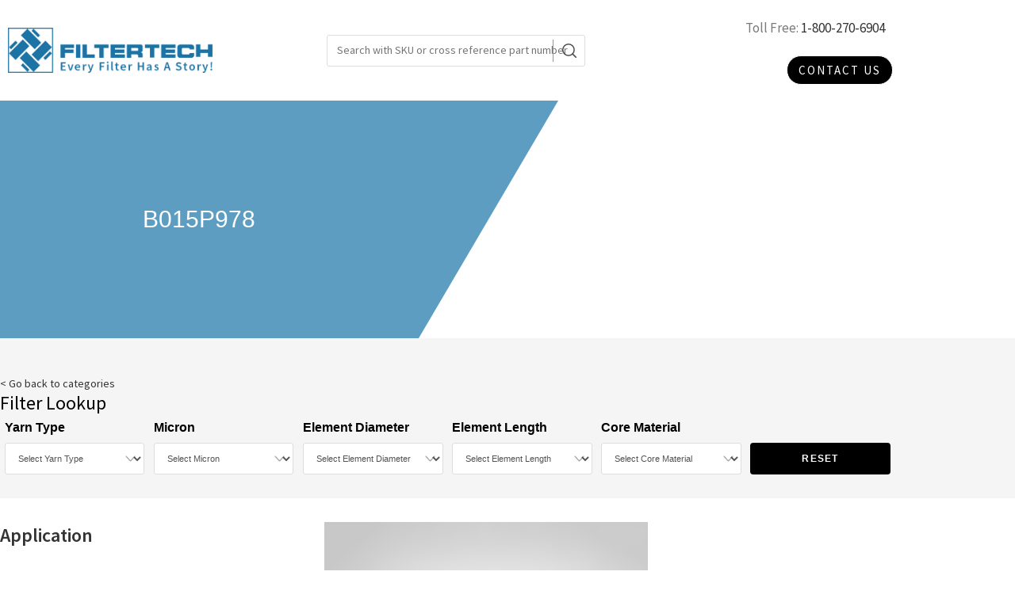

--- FILE ---
content_type: text/html; charset=utf-8
request_url: https://www.google.com/recaptcha/api2/anchor?ar=1&k=6LemgjUaAAAAAPOFfjMZhr_fmLNDUfz39ufMB2Tz&co=aHR0cHM6Ly9maWx0ZXJ0ZWNoLmNhOjQ0Mw..&hl=en&v=PoyoqOPhxBO7pBk68S4YbpHZ&size=normal&anchor-ms=20000&execute-ms=30000&cb=hghvucki07nn
body_size: 49130
content:
<!DOCTYPE HTML><html dir="ltr" lang="en"><head><meta http-equiv="Content-Type" content="text/html; charset=UTF-8">
<meta http-equiv="X-UA-Compatible" content="IE=edge">
<title>reCAPTCHA</title>
<style type="text/css">
/* cyrillic-ext */
@font-face {
  font-family: 'Roboto';
  font-style: normal;
  font-weight: 400;
  font-stretch: 100%;
  src: url(//fonts.gstatic.com/s/roboto/v48/KFO7CnqEu92Fr1ME7kSn66aGLdTylUAMa3GUBHMdazTgWw.woff2) format('woff2');
  unicode-range: U+0460-052F, U+1C80-1C8A, U+20B4, U+2DE0-2DFF, U+A640-A69F, U+FE2E-FE2F;
}
/* cyrillic */
@font-face {
  font-family: 'Roboto';
  font-style: normal;
  font-weight: 400;
  font-stretch: 100%;
  src: url(//fonts.gstatic.com/s/roboto/v48/KFO7CnqEu92Fr1ME7kSn66aGLdTylUAMa3iUBHMdazTgWw.woff2) format('woff2');
  unicode-range: U+0301, U+0400-045F, U+0490-0491, U+04B0-04B1, U+2116;
}
/* greek-ext */
@font-face {
  font-family: 'Roboto';
  font-style: normal;
  font-weight: 400;
  font-stretch: 100%;
  src: url(//fonts.gstatic.com/s/roboto/v48/KFO7CnqEu92Fr1ME7kSn66aGLdTylUAMa3CUBHMdazTgWw.woff2) format('woff2');
  unicode-range: U+1F00-1FFF;
}
/* greek */
@font-face {
  font-family: 'Roboto';
  font-style: normal;
  font-weight: 400;
  font-stretch: 100%;
  src: url(//fonts.gstatic.com/s/roboto/v48/KFO7CnqEu92Fr1ME7kSn66aGLdTylUAMa3-UBHMdazTgWw.woff2) format('woff2');
  unicode-range: U+0370-0377, U+037A-037F, U+0384-038A, U+038C, U+038E-03A1, U+03A3-03FF;
}
/* math */
@font-face {
  font-family: 'Roboto';
  font-style: normal;
  font-weight: 400;
  font-stretch: 100%;
  src: url(//fonts.gstatic.com/s/roboto/v48/KFO7CnqEu92Fr1ME7kSn66aGLdTylUAMawCUBHMdazTgWw.woff2) format('woff2');
  unicode-range: U+0302-0303, U+0305, U+0307-0308, U+0310, U+0312, U+0315, U+031A, U+0326-0327, U+032C, U+032F-0330, U+0332-0333, U+0338, U+033A, U+0346, U+034D, U+0391-03A1, U+03A3-03A9, U+03B1-03C9, U+03D1, U+03D5-03D6, U+03F0-03F1, U+03F4-03F5, U+2016-2017, U+2034-2038, U+203C, U+2040, U+2043, U+2047, U+2050, U+2057, U+205F, U+2070-2071, U+2074-208E, U+2090-209C, U+20D0-20DC, U+20E1, U+20E5-20EF, U+2100-2112, U+2114-2115, U+2117-2121, U+2123-214F, U+2190, U+2192, U+2194-21AE, U+21B0-21E5, U+21F1-21F2, U+21F4-2211, U+2213-2214, U+2216-22FF, U+2308-230B, U+2310, U+2319, U+231C-2321, U+2336-237A, U+237C, U+2395, U+239B-23B7, U+23D0, U+23DC-23E1, U+2474-2475, U+25AF, U+25B3, U+25B7, U+25BD, U+25C1, U+25CA, U+25CC, U+25FB, U+266D-266F, U+27C0-27FF, U+2900-2AFF, U+2B0E-2B11, U+2B30-2B4C, U+2BFE, U+3030, U+FF5B, U+FF5D, U+1D400-1D7FF, U+1EE00-1EEFF;
}
/* symbols */
@font-face {
  font-family: 'Roboto';
  font-style: normal;
  font-weight: 400;
  font-stretch: 100%;
  src: url(//fonts.gstatic.com/s/roboto/v48/KFO7CnqEu92Fr1ME7kSn66aGLdTylUAMaxKUBHMdazTgWw.woff2) format('woff2');
  unicode-range: U+0001-000C, U+000E-001F, U+007F-009F, U+20DD-20E0, U+20E2-20E4, U+2150-218F, U+2190, U+2192, U+2194-2199, U+21AF, U+21E6-21F0, U+21F3, U+2218-2219, U+2299, U+22C4-22C6, U+2300-243F, U+2440-244A, U+2460-24FF, U+25A0-27BF, U+2800-28FF, U+2921-2922, U+2981, U+29BF, U+29EB, U+2B00-2BFF, U+4DC0-4DFF, U+FFF9-FFFB, U+10140-1018E, U+10190-1019C, U+101A0, U+101D0-101FD, U+102E0-102FB, U+10E60-10E7E, U+1D2C0-1D2D3, U+1D2E0-1D37F, U+1F000-1F0FF, U+1F100-1F1AD, U+1F1E6-1F1FF, U+1F30D-1F30F, U+1F315, U+1F31C, U+1F31E, U+1F320-1F32C, U+1F336, U+1F378, U+1F37D, U+1F382, U+1F393-1F39F, U+1F3A7-1F3A8, U+1F3AC-1F3AF, U+1F3C2, U+1F3C4-1F3C6, U+1F3CA-1F3CE, U+1F3D4-1F3E0, U+1F3ED, U+1F3F1-1F3F3, U+1F3F5-1F3F7, U+1F408, U+1F415, U+1F41F, U+1F426, U+1F43F, U+1F441-1F442, U+1F444, U+1F446-1F449, U+1F44C-1F44E, U+1F453, U+1F46A, U+1F47D, U+1F4A3, U+1F4B0, U+1F4B3, U+1F4B9, U+1F4BB, U+1F4BF, U+1F4C8-1F4CB, U+1F4D6, U+1F4DA, U+1F4DF, U+1F4E3-1F4E6, U+1F4EA-1F4ED, U+1F4F7, U+1F4F9-1F4FB, U+1F4FD-1F4FE, U+1F503, U+1F507-1F50B, U+1F50D, U+1F512-1F513, U+1F53E-1F54A, U+1F54F-1F5FA, U+1F610, U+1F650-1F67F, U+1F687, U+1F68D, U+1F691, U+1F694, U+1F698, U+1F6AD, U+1F6B2, U+1F6B9-1F6BA, U+1F6BC, U+1F6C6-1F6CF, U+1F6D3-1F6D7, U+1F6E0-1F6EA, U+1F6F0-1F6F3, U+1F6F7-1F6FC, U+1F700-1F7FF, U+1F800-1F80B, U+1F810-1F847, U+1F850-1F859, U+1F860-1F887, U+1F890-1F8AD, U+1F8B0-1F8BB, U+1F8C0-1F8C1, U+1F900-1F90B, U+1F93B, U+1F946, U+1F984, U+1F996, U+1F9E9, U+1FA00-1FA6F, U+1FA70-1FA7C, U+1FA80-1FA89, U+1FA8F-1FAC6, U+1FACE-1FADC, U+1FADF-1FAE9, U+1FAF0-1FAF8, U+1FB00-1FBFF;
}
/* vietnamese */
@font-face {
  font-family: 'Roboto';
  font-style: normal;
  font-weight: 400;
  font-stretch: 100%;
  src: url(//fonts.gstatic.com/s/roboto/v48/KFO7CnqEu92Fr1ME7kSn66aGLdTylUAMa3OUBHMdazTgWw.woff2) format('woff2');
  unicode-range: U+0102-0103, U+0110-0111, U+0128-0129, U+0168-0169, U+01A0-01A1, U+01AF-01B0, U+0300-0301, U+0303-0304, U+0308-0309, U+0323, U+0329, U+1EA0-1EF9, U+20AB;
}
/* latin-ext */
@font-face {
  font-family: 'Roboto';
  font-style: normal;
  font-weight: 400;
  font-stretch: 100%;
  src: url(//fonts.gstatic.com/s/roboto/v48/KFO7CnqEu92Fr1ME7kSn66aGLdTylUAMa3KUBHMdazTgWw.woff2) format('woff2');
  unicode-range: U+0100-02BA, U+02BD-02C5, U+02C7-02CC, U+02CE-02D7, U+02DD-02FF, U+0304, U+0308, U+0329, U+1D00-1DBF, U+1E00-1E9F, U+1EF2-1EFF, U+2020, U+20A0-20AB, U+20AD-20C0, U+2113, U+2C60-2C7F, U+A720-A7FF;
}
/* latin */
@font-face {
  font-family: 'Roboto';
  font-style: normal;
  font-weight: 400;
  font-stretch: 100%;
  src: url(//fonts.gstatic.com/s/roboto/v48/KFO7CnqEu92Fr1ME7kSn66aGLdTylUAMa3yUBHMdazQ.woff2) format('woff2');
  unicode-range: U+0000-00FF, U+0131, U+0152-0153, U+02BB-02BC, U+02C6, U+02DA, U+02DC, U+0304, U+0308, U+0329, U+2000-206F, U+20AC, U+2122, U+2191, U+2193, U+2212, U+2215, U+FEFF, U+FFFD;
}
/* cyrillic-ext */
@font-face {
  font-family: 'Roboto';
  font-style: normal;
  font-weight: 500;
  font-stretch: 100%;
  src: url(//fonts.gstatic.com/s/roboto/v48/KFO7CnqEu92Fr1ME7kSn66aGLdTylUAMa3GUBHMdazTgWw.woff2) format('woff2');
  unicode-range: U+0460-052F, U+1C80-1C8A, U+20B4, U+2DE0-2DFF, U+A640-A69F, U+FE2E-FE2F;
}
/* cyrillic */
@font-face {
  font-family: 'Roboto';
  font-style: normal;
  font-weight: 500;
  font-stretch: 100%;
  src: url(//fonts.gstatic.com/s/roboto/v48/KFO7CnqEu92Fr1ME7kSn66aGLdTylUAMa3iUBHMdazTgWw.woff2) format('woff2');
  unicode-range: U+0301, U+0400-045F, U+0490-0491, U+04B0-04B1, U+2116;
}
/* greek-ext */
@font-face {
  font-family: 'Roboto';
  font-style: normal;
  font-weight: 500;
  font-stretch: 100%;
  src: url(//fonts.gstatic.com/s/roboto/v48/KFO7CnqEu92Fr1ME7kSn66aGLdTylUAMa3CUBHMdazTgWw.woff2) format('woff2');
  unicode-range: U+1F00-1FFF;
}
/* greek */
@font-face {
  font-family: 'Roboto';
  font-style: normal;
  font-weight: 500;
  font-stretch: 100%;
  src: url(//fonts.gstatic.com/s/roboto/v48/KFO7CnqEu92Fr1ME7kSn66aGLdTylUAMa3-UBHMdazTgWw.woff2) format('woff2');
  unicode-range: U+0370-0377, U+037A-037F, U+0384-038A, U+038C, U+038E-03A1, U+03A3-03FF;
}
/* math */
@font-face {
  font-family: 'Roboto';
  font-style: normal;
  font-weight: 500;
  font-stretch: 100%;
  src: url(//fonts.gstatic.com/s/roboto/v48/KFO7CnqEu92Fr1ME7kSn66aGLdTylUAMawCUBHMdazTgWw.woff2) format('woff2');
  unicode-range: U+0302-0303, U+0305, U+0307-0308, U+0310, U+0312, U+0315, U+031A, U+0326-0327, U+032C, U+032F-0330, U+0332-0333, U+0338, U+033A, U+0346, U+034D, U+0391-03A1, U+03A3-03A9, U+03B1-03C9, U+03D1, U+03D5-03D6, U+03F0-03F1, U+03F4-03F5, U+2016-2017, U+2034-2038, U+203C, U+2040, U+2043, U+2047, U+2050, U+2057, U+205F, U+2070-2071, U+2074-208E, U+2090-209C, U+20D0-20DC, U+20E1, U+20E5-20EF, U+2100-2112, U+2114-2115, U+2117-2121, U+2123-214F, U+2190, U+2192, U+2194-21AE, U+21B0-21E5, U+21F1-21F2, U+21F4-2211, U+2213-2214, U+2216-22FF, U+2308-230B, U+2310, U+2319, U+231C-2321, U+2336-237A, U+237C, U+2395, U+239B-23B7, U+23D0, U+23DC-23E1, U+2474-2475, U+25AF, U+25B3, U+25B7, U+25BD, U+25C1, U+25CA, U+25CC, U+25FB, U+266D-266F, U+27C0-27FF, U+2900-2AFF, U+2B0E-2B11, U+2B30-2B4C, U+2BFE, U+3030, U+FF5B, U+FF5D, U+1D400-1D7FF, U+1EE00-1EEFF;
}
/* symbols */
@font-face {
  font-family: 'Roboto';
  font-style: normal;
  font-weight: 500;
  font-stretch: 100%;
  src: url(//fonts.gstatic.com/s/roboto/v48/KFO7CnqEu92Fr1ME7kSn66aGLdTylUAMaxKUBHMdazTgWw.woff2) format('woff2');
  unicode-range: U+0001-000C, U+000E-001F, U+007F-009F, U+20DD-20E0, U+20E2-20E4, U+2150-218F, U+2190, U+2192, U+2194-2199, U+21AF, U+21E6-21F0, U+21F3, U+2218-2219, U+2299, U+22C4-22C6, U+2300-243F, U+2440-244A, U+2460-24FF, U+25A0-27BF, U+2800-28FF, U+2921-2922, U+2981, U+29BF, U+29EB, U+2B00-2BFF, U+4DC0-4DFF, U+FFF9-FFFB, U+10140-1018E, U+10190-1019C, U+101A0, U+101D0-101FD, U+102E0-102FB, U+10E60-10E7E, U+1D2C0-1D2D3, U+1D2E0-1D37F, U+1F000-1F0FF, U+1F100-1F1AD, U+1F1E6-1F1FF, U+1F30D-1F30F, U+1F315, U+1F31C, U+1F31E, U+1F320-1F32C, U+1F336, U+1F378, U+1F37D, U+1F382, U+1F393-1F39F, U+1F3A7-1F3A8, U+1F3AC-1F3AF, U+1F3C2, U+1F3C4-1F3C6, U+1F3CA-1F3CE, U+1F3D4-1F3E0, U+1F3ED, U+1F3F1-1F3F3, U+1F3F5-1F3F7, U+1F408, U+1F415, U+1F41F, U+1F426, U+1F43F, U+1F441-1F442, U+1F444, U+1F446-1F449, U+1F44C-1F44E, U+1F453, U+1F46A, U+1F47D, U+1F4A3, U+1F4B0, U+1F4B3, U+1F4B9, U+1F4BB, U+1F4BF, U+1F4C8-1F4CB, U+1F4D6, U+1F4DA, U+1F4DF, U+1F4E3-1F4E6, U+1F4EA-1F4ED, U+1F4F7, U+1F4F9-1F4FB, U+1F4FD-1F4FE, U+1F503, U+1F507-1F50B, U+1F50D, U+1F512-1F513, U+1F53E-1F54A, U+1F54F-1F5FA, U+1F610, U+1F650-1F67F, U+1F687, U+1F68D, U+1F691, U+1F694, U+1F698, U+1F6AD, U+1F6B2, U+1F6B9-1F6BA, U+1F6BC, U+1F6C6-1F6CF, U+1F6D3-1F6D7, U+1F6E0-1F6EA, U+1F6F0-1F6F3, U+1F6F7-1F6FC, U+1F700-1F7FF, U+1F800-1F80B, U+1F810-1F847, U+1F850-1F859, U+1F860-1F887, U+1F890-1F8AD, U+1F8B0-1F8BB, U+1F8C0-1F8C1, U+1F900-1F90B, U+1F93B, U+1F946, U+1F984, U+1F996, U+1F9E9, U+1FA00-1FA6F, U+1FA70-1FA7C, U+1FA80-1FA89, U+1FA8F-1FAC6, U+1FACE-1FADC, U+1FADF-1FAE9, U+1FAF0-1FAF8, U+1FB00-1FBFF;
}
/* vietnamese */
@font-face {
  font-family: 'Roboto';
  font-style: normal;
  font-weight: 500;
  font-stretch: 100%;
  src: url(//fonts.gstatic.com/s/roboto/v48/KFO7CnqEu92Fr1ME7kSn66aGLdTylUAMa3OUBHMdazTgWw.woff2) format('woff2');
  unicode-range: U+0102-0103, U+0110-0111, U+0128-0129, U+0168-0169, U+01A0-01A1, U+01AF-01B0, U+0300-0301, U+0303-0304, U+0308-0309, U+0323, U+0329, U+1EA0-1EF9, U+20AB;
}
/* latin-ext */
@font-face {
  font-family: 'Roboto';
  font-style: normal;
  font-weight: 500;
  font-stretch: 100%;
  src: url(//fonts.gstatic.com/s/roboto/v48/KFO7CnqEu92Fr1ME7kSn66aGLdTylUAMa3KUBHMdazTgWw.woff2) format('woff2');
  unicode-range: U+0100-02BA, U+02BD-02C5, U+02C7-02CC, U+02CE-02D7, U+02DD-02FF, U+0304, U+0308, U+0329, U+1D00-1DBF, U+1E00-1E9F, U+1EF2-1EFF, U+2020, U+20A0-20AB, U+20AD-20C0, U+2113, U+2C60-2C7F, U+A720-A7FF;
}
/* latin */
@font-face {
  font-family: 'Roboto';
  font-style: normal;
  font-weight: 500;
  font-stretch: 100%;
  src: url(//fonts.gstatic.com/s/roboto/v48/KFO7CnqEu92Fr1ME7kSn66aGLdTylUAMa3yUBHMdazQ.woff2) format('woff2');
  unicode-range: U+0000-00FF, U+0131, U+0152-0153, U+02BB-02BC, U+02C6, U+02DA, U+02DC, U+0304, U+0308, U+0329, U+2000-206F, U+20AC, U+2122, U+2191, U+2193, U+2212, U+2215, U+FEFF, U+FFFD;
}
/* cyrillic-ext */
@font-face {
  font-family: 'Roboto';
  font-style: normal;
  font-weight: 900;
  font-stretch: 100%;
  src: url(//fonts.gstatic.com/s/roboto/v48/KFO7CnqEu92Fr1ME7kSn66aGLdTylUAMa3GUBHMdazTgWw.woff2) format('woff2');
  unicode-range: U+0460-052F, U+1C80-1C8A, U+20B4, U+2DE0-2DFF, U+A640-A69F, U+FE2E-FE2F;
}
/* cyrillic */
@font-face {
  font-family: 'Roboto';
  font-style: normal;
  font-weight: 900;
  font-stretch: 100%;
  src: url(//fonts.gstatic.com/s/roboto/v48/KFO7CnqEu92Fr1ME7kSn66aGLdTylUAMa3iUBHMdazTgWw.woff2) format('woff2');
  unicode-range: U+0301, U+0400-045F, U+0490-0491, U+04B0-04B1, U+2116;
}
/* greek-ext */
@font-face {
  font-family: 'Roboto';
  font-style: normal;
  font-weight: 900;
  font-stretch: 100%;
  src: url(//fonts.gstatic.com/s/roboto/v48/KFO7CnqEu92Fr1ME7kSn66aGLdTylUAMa3CUBHMdazTgWw.woff2) format('woff2');
  unicode-range: U+1F00-1FFF;
}
/* greek */
@font-face {
  font-family: 'Roboto';
  font-style: normal;
  font-weight: 900;
  font-stretch: 100%;
  src: url(//fonts.gstatic.com/s/roboto/v48/KFO7CnqEu92Fr1ME7kSn66aGLdTylUAMa3-UBHMdazTgWw.woff2) format('woff2');
  unicode-range: U+0370-0377, U+037A-037F, U+0384-038A, U+038C, U+038E-03A1, U+03A3-03FF;
}
/* math */
@font-face {
  font-family: 'Roboto';
  font-style: normal;
  font-weight: 900;
  font-stretch: 100%;
  src: url(//fonts.gstatic.com/s/roboto/v48/KFO7CnqEu92Fr1ME7kSn66aGLdTylUAMawCUBHMdazTgWw.woff2) format('woff2');
  unicode-range: U+0302-0303, U+0305, U+0307-0308, U+0310, U+0312, U+0315, U+031A, U+0326-0327, U+032C, U+032F-0330, U+0332-0333, U+0338, U+033A, U+0346, U+034D, U+0391-03A1, U+03A3-03A9, U+03B1-03C9, U+03D1, U+03D5-03D6, U+03F0-03F1, U+03F4-03F5, U+2016-2017, U+2034-2038, U+203C, U+2040, U+2043, U+2047, U+2050, U+2057, U+205F, U+2070-2071, U+2074-208E, U+2090-209C, U+20D0-20DC, U+20E1, U+20E5-20EF, U+2100-2112, U+2114-2115, U+2117-2121, U+2123-214F, U+2190, U+2192, U+2194-21AE, U+21B0-21E5, U+21F1-21F2, U+21F4-2211, U+2213-2214, U+2216-22FF, U+2308-230B, U+2310, U+2319, U+231C-2321, U+2336-237A, U+237C, U+2395, U+239B-23B7, U+23D0, U+23DC-23E1, U+2474-2475, U+25AF, U+25B3, U+25B7, U+25BD, U+25C1, U+25CA, U+25CC, U+25FB, U+266D-266F, U+27C0-27FF, U+2900-2AFF, U+2B0E-2B11, U+2B30-2B4C, U+2BFE, U+3030, U+FF5B, U+FF5D, U+1D400-1D7FF, U+1EE00-1EEFF;
}
/* symbols */
@font-face {
  font-family: 'Roboto';
  font-style: normal;
  font-weight: 900;
  font-stretch: 100%;
  src: url(//fonts.gstatic.com/s/roboto/v48/KFO7CnqEu92Fr1ME7kSn66aGLdTylUAMaxKUBHMdazTgWw.woff2) format('woff2');
  unicode-range: U+0001-000C, U+000E-001F, U+007F-009F, U+20DD-20E0, U+20E2-20E4, U+2150-218F, U+2190, U+2192, U+2194-2199, U+21AF, U+21E6-21F0, U+21F3, U+2218-2219, U+2299, U+22C4-22C6, U+2300-243F, U+2440-244A, U+2460-24FF, U+25A0-27BF, U+2800-28FF, U+2921-2922, U+2981, U+29BF, U+29EB, U+2B00-2BFF, U+4DC0-4DFF, U+FFF9-FFFB, U+10140-1018E, U+10190-1019C, U+101A0, U+101D0-101FD, U+102E0-102FB, U+10E60-10E7E, U+1D2C0-1D2D3, U+1D2E0-1D37F, U+1F000-1F0FF, U+1F100-1F1AD, U+1F1E6-1F1FF, U+1F30D-1F30F, U+1F315, U+1F31C, U+1F31E, U+1F320-1F32C, U+1F336, U+1F378, U+1F37D, U+1F382, U+1F393-1F39F, U+1F3A7-1F3A8, U+1F3AC-1F3AF, U+1F3C2, U+1F3C4-1F3C6, U+1F3CA-1F3CE, U+1F3D4-1F3E0, U+1F3ED, U+1F3F1-1F3F3, U+1F3F5-1F3F7, U+1F408, U+1F415, U+1F41F, U+1F426, U+1F43F, U+1F441-1F442, U+1F444, U+1F446-1F449, U+1F44C-1F44E, U+1F453, U+1F46A, U+1F47D, U+1F4A3, U+1F4B0, U+1F4B3, U+1F4B9, U+1F4BB, U+1F4BF, U+1F4C8-1F4CB, U+1F4D6, U+1F4DA, U+1F4DF, U+1F4E3-1F4E6, U+1F4EA-1F4ED, U+1F4F7, U+1F4F9-1F4FB, U+1F4FD-1F4FE, U+1F503, U+1F507-1F50B, U+1F50D, U+1F512-1F513, U+1F53E-1F54A, U+1F54F-1F5FA, U+1F610, U+1F650-1F67F, U+1F687, U+1F68D, U+1F691, U+1F694, U+1F698, U+1F6AD, U+1F6B2, U+1F6B9-1F6BA, U+1F6BC, U+1F6C6-1F6CF, U+1F6D3-1F6D7, U+1F6E0-1F6EA, U+1F6F0-1F6F3, U+1F6F7-1F6FC, U+1F700-1F7FF, U+1F800-1F80B, U+1F810-1F847, U+1F850-1F859, U+1F860-1F887, U+1F890-1F8AD, U+1F8B0-1F8BB, U+1F8C0-1F8C1, U+1F900-1F90B, U+1F93B, U+1F946, U+1F984, U+1F996, U+1F9E9, U+1FA00-1FA6F, U+1FA70-1FA7C, U+1FA80-1FA89, U+1FA8F-1FAC6, U+1FACE-1FADC, U+1FADF-1FAE9, U+1FAF0-1FAF8, U+1FB00-1FBFF;
}
/* vietnamese */
@font-face {
  font-family: 'Roboto';
  font-style: normal;
  font-weight: 900;
  font-stretch: 100%;
  src: url(//fonts.gstatic.com/s/roboto/v48/KFO7CnqEu92Fr1ME7kSn66aGLdTylUAMa3OUBHMdazTgWw.woff2) format('woff2');
  unicode-range: U+0102-0103, U+0110-0111, U+0128-0129, U+0168-0169, U+01A0-01A1, U+01AF-01B0, U+0300-0301, U+0303-0304, U+0308-0309, U+0323, U+0329, U+1EA0-1EF9, U+20AB;
}
/* latin-ext */
@font-face {
  font-family: 'Roboto';
  font-style: normal;
  font-weight: 900;
  font-stretch: 100%;
  src: url(//fonts.gstatic.com/s/roboto/v48/KFO7CnqEu92Fr1ME7kSn66aGLdTylUAMa3KUBHMdazTgWw.woff2) format('woff2');
  unicode-range: U+0100-02BA, U+02BD-02C5, U+02C7-02CC, U+02CE-02D7, U+02DD-02FF, U+0304, U+0308, U+0329, U+1D00-1DBF, U+1E00-1E9F, U+1EF2-1EFF, U+2020, U+20A0-20AB, U+20AD-20C0, U+2113, U+2C60-2C7F, U+A720-A7FF;
}
/* latin */
@font-face {
  font-family: 'Roboto';
  font-style: normal;
  font-weight: 900;
  font-stretch: 100%;
  src: url(//fonts.gstatic.com/s/roboto/v48/KFO7CnqEu92Fr1ME7kSn66aGLdTylUAMa3yUBHMdazQ.woff2) format('woff2');
  unicode-range: U+0000-00FF, U+0131, U+0152-0153, U+02BB-02BC, U+02C6, U+02DA, U+02DC, U+0304, U+0308, U+0329, U+2000-206F, U+20AC, U+2122, U+2191, U+2193, U+2212, U+2215, U+FEFF, U+FFFD;
}

</style>
<link rel="stylesheet" type="text/css" href="https://www.gstatic.com/recaptcha/releases/PoyoqOPhxBO7pBk68S4YbpHZ/styles__ltr.css">
<script nonce="Wnjj2Rc7CFkeEa2sDnyYBA" type="text/javascript">window['__recaptcha_api'] = 'https://www.google.com/recaptcha/api2/';</script>
<script type="text/javascript" src="https://www.gstatic.com/recaptcha/releases/PoyoqOPhxBO7pBk68S4YbpHZ/recaptcha__en.js" nonce="Wnjj2Rc7CFkeEa2sDnyYBA">
      
    </script></head>
<body><div id="rc-anchor-alert" class="rc-anchor-alert"></div>
<input type="hidden" id="recaptcha-token" value="[base64]">
<script type="text/javascript" nonce="Wnjj2Rc7CFkeEa2sDnyYBA">
      recaptcha.anchor.Main.init("[\x22ainput\x22,[\x22bgdata\x22,\x22\x22,\[base64]/[base64]/[base64]/[base64]/[base64]/[base64]/[base64]/[base64]/[base64]/[base64]\\u003d\x22,\[base64]\x22,\x22YsOzwq1Ef3ZHw7tOMXLDoMOGw7jDo8OZPHDCgDbDkFTChsOowoYGUCHDusOLw6xXw6PDt14oDsKJw7EaFB3DsnJwwovCo8OLM8KmVcKVw4slU8Ogw4/Dk8Okw7JZVsKPw4DDrgZ4TMK3wq7Cil7CvsKeSXNFQ8OBIsKGw69rCsKywpQzUUc8w6sjwowlw5/ChQrDosKHOEYcwpUTw5ARwpgRw5ZxJsKkQMKaVcORwrAww4o3wrvDqn96wrF1w6nCuBvCqCYLWQV+w4tVGsKVwrDCnMOewo7DrsKew7snwoxcw5xuw4EAw7bCkFTCoMKENsK+QXd/e8KSwoh/T8OZFhpWWMO2cQvCsQIUwq9uZMK9JELClTfCosKEJcO/w6/DiVLDqiHDvilnOsOWw5jCnUl7VkPCkMKXNsK7w68Nw4Fhw7HCucKeDnQkN3l6BMKyRsOSGcOCV8OycCN/[base64]/wpTClVUAw6tLYcOSwpw5wrA0WShfwpYdDQkfAxTCisO1w5A/w4XCjlReFsK6acKlwpNVDj7CkyYMw4MBBcOnwolHBE/DuMOPwoEufmArwrvCk2wpB0AtwqBqd8KdS8OcEkZFSMOdHTzDjErCmyckPg5FW8OHw7zCtUdkw4w4CkQAwr13aXvCvAXCoMOedFFpQsOQDcOywoMiwqbCn8K+ZGBdw4LCnFxLwpMdKMOQXAwwVRg6UcKIw7/DhcO3wqfChMO6w4d4wrBCRDnDkMKDZXHCuy5PwrBlbcKNwrrCkcKbw5LDvcOYw5Aiwp07w6nDiMKqOcK8wpbDhnh6RGXCkMOew4RPw60mwpo9wpvCqDEtUARNOnhTSsOGH8OYW8Kcwq/Cr8KHTsO2w4hMwqxTw604BV3DrTk2aijCsTrCssKLw5LCtl9Td8ORw5zCv8OJbcO4w63CiWFGw7jCqUY9w4xfL8KpM0zChnpLE8KmP8KPKMKbw70dwq4nUsK/[base64]/[base64]/DtsKfw7PDm8OsO8Klaj/CiW3DpsO9wrTCssOKw7bChMKvI8Olw5s1flpuek7DicKkLMOowpMvw6MAw5jCgcKbw60tw7nDnMKbVsKZw7xVw7JgHsOEVg3CvCvClXlpw7nCoMKlIXvChUgMBm3ClcOLXcOVwpJ/[base64]/DnSrDk0VRw4QXbcOvw4U0w7ojQ1XCscO+LcKqw4/DunXDuAd0w5nDuk7DlXTCnMOXw4PCgxAWRF3DucOpwr1WwqhQJ8K0CmDCmcKowqvDqDAsDlvDisOOw4hfKn7CvsOiwop9w7jDiMOBV0JXfcOsw6sgwrrDpcOqBsKhw5/ChMK7w6Vqf1tHwrLCnwzChMKwwpHCjcKOHsOrwobCgRpPw5jCgFgQwrXCglwXwoM7w4fDhnU+wpkpw6PCpcOnQxPDgmzCoHLCii0Uw5jDlGHDnTbDgG/CgsKZw73CiEkTXMOlwp/[base64]/[base64]/Duh7Dv8OEXB/Ds3wxOmU2w6t/[base64]/wpJlUsO4w4A9DcKJHcOmPidxwr/DrSDDssOrC8Ktwq/[base64]/[base64]/Ds1pZacK8asKmKcKRw7hQSjYRO8KLMnTCrCFmN8O7wrt6XwM3wq/DjmLDtcKUSsO9wobDrWzDksO3w6nCik4kw7XCrkDDhsOXw7FoTMK9OMO+w4TCrGp2MsKaw4UZEsOawpdKwqE/FGJqw73Ch8OawpxqdsO0w6LDijJ5ZsO9wrUyAMKawoR/BMOUwrLCiGvCv8OKYcOWMFfDlD0XwqzDuEDDskEJw7Flay5iayJTw5lQPDJYw7fDnyNBPsOEY8KRFCd/PxLDjcKawqRRwqfDk0sywovClCBQLMK1U8OjYX7ChX3CoMKkH8KBwpXDpMOYGMKgZ8K/LTktw6xuwrPCqANMM8OQwpUvwo7Cv8KQCjPDqcObw6pkEX7CiwJEwqnDglvDn8OBJsK9VcODaMOPKjrDmE8NPMKFQMONwrzDr2BXFMKewo5sFV/Cp8O5wpLDjsOQGU90wqbDtFLDtkI3w6MCw65twq/CsTgyw7ggwqITw7vCgcKMwrxCCgd3MGhxIHTCv0bChsOmwrZdw7ZgJ8Okwo1NaDpaw583wpbDscKbwp5kPF3Do8K8LcOEasK+w4rDlsOzF2/[base64]/DlgZtw4PDokTCqz7CocOVw7khOVocw5hLDMKIbMKpw63CpkDCnFPCsW7DjcKqw5jDn8KWW8OUCMOxw71lwrAEG1ZVesKAM8O5wpEPU0B7DE0he8O2NnlnSy3Dl8KVwoUYwrssMD/CuMOqe8ODCsKJw6jDicOLEiZKw5LCt014wphAEcKoSsKzw4XCiGzCrcK4a8Kiw7IZbyrCoMOewr1Zw59Fw77Ct8O9dsKdNAB6RMKcw4nCu8OEwqgDKcOYw4TCjMKlalpBZ8Kew6sdw64NNMK4wokaw5xpRsOaw7srwrVNNcOjwpo3w6LDki/DilbCoMKvw5EZwrTDiAfDlFpQecKTw7IqwqHCvcKrw5TCrWbDisKSw7lCbC/CscO/w4PCkFXDlcOawq3DoB/CiMKsZcO9fTElGV3Dlz3CsMKYVsK3O8KZe35qVQQ4w4gdw7fCjcKpNcO1L8Kaw6FZcQlzwoZ2DGLDkS1RQmLChAPClMKpwqPDo8OWw6FzDxXDoMOKwrHCsDoRwqhlFcKYw6rDhwHCjgpmAsOxw5kKF1wPJ8O4KMKbHG/Dnw3CnjgMw5PCmSFww6DDvztbw7jDpBQUVTsRLlDCj8KWJg9wbMKkTgREwqFUMCAFcEg7P3U6wq3DtsKiwoPDt1DDtBlLwpogw4/[base64]/wofCvHXCjMOCwpprbsK8YHRZdVQ+wo/DvMOIQsKOwp/CnzJZZzPDnGEsw4wzw5PCmDxbchRzwpjDsCUfRl01E8O1EsO5w5A9w53DlgDDnUNKw6rDnyopw5LDmRIUKMO1woZcw5bDiMO4w4zCqsKvEMO1w4zCj3oAw5ELw4tiGcKKGcKewoQuVcONwoRlwrERWcO/w5knHW7DtsOQwoo9w5s9RMKaMsOXwqzCscOLRB12YSDCrlzCtCvDnMKNdcOjwojCt8OEFBYaDhHCkjcpCThnH8Kew5IVwo0FUHdaGMKRwockZcKkwqF0TsO/w5Ugw7nCkQHCuQVPJcK9woLCpsK2w43Dp8O9w6bCssKqw4LDhcK0wpJGw4RHE8OJSsK2w4Zew4TCnFNMDXUQdsOiAzheW8KhCxzDgD54dlUrwoLCh8OQw4fCsMK6NcOrfMKeJl9Dw4pbwq/[base64]/Ch8KVw7/DusKUwpLChnUkw6RhwrTDt0LDscKiTFxMKEEUw7kAXcK9w5BSXHnDr8OCwo/Dvw0HQMK3e8KkwqASwrtMQ8K8SkbDvBFMZsOsw4UDwps3cSBEwrM/f3DCszHDmcKXw5xMF8Kvc0fDosOcw7vCtwLCkcOawofCvsKhScOTflLCiMKyw6jCoQYjZnvDk0XDqhrDu8KcWFpPX8K7IMO5OGsAIDYqw5JrRgzCiURcB2FhF8OQGQ/ClcOawpHDrAE1IcKKQQvCozrDosOsE0oPw4NtM3vDqEkjw7bCjw3CicKuBhXCiMOHwpk0AsKrFcKhaEfCpgYlwoTDqhrCqcK/[base64]/CkSg1OFMnwp7Cl2XDnW3Ch1JQBRdkwrfCoWjCq8ORwo0Nwo9SAlt0w7cUK09KbMO3w6sxw6clw41iw5nDh8KrwobCtyjDkH7CocK7TGQsWWTCi8KPwrjCtEDDlRV+QhvDgMOzaMOSw6JbQcKBwqnDisKRBsKOU8Oewp0Dw4R7w5lMw7fCv0/DlG0sT8KFw4Eiwq8yAGkYwpk+woDDisKYw4HDpUlfZMKgw6fCuWxNwo7Dn8OwXsOLalHDvCnDqgnCg8KndkPDlsOcdcO/w4JhdSIacynDi8OZQizDun4iBBtBJk7CjWjDoMOrPsOSO8KRf3/DpXLCqBTDqxFjwqk1YcOmfcOIwr7CvkQTDVDCjMKpcgV5w7dWwoY7w7R6YiYswpQNaUrChAXChm9zwoLCmcKhwpIaw7/DgcOcRmQxTcKxXMOnwr1GU8O7wp52V2UCw4DCrgAbbsOQesKTGMOBw5wpecK1wo3CvyVSRkASZcKmIMK1w5kQKGjDtVIFMsOtwqXDjmDDljQjwp7DlgjDjsOIw4PDrCsYBVZWCsOYwocPPcKawrPDucKOwpvDjxEMw7RsVHpRGsORw7fCrWs/X8KEwr/ClnA2HSTCswMaYsOTE8KoRTnDqcOnNcKbwpIHw4fDkDPDllFfPx1gJHnDqsOQSUHDvsOkM8KRMGMfNMKYw5x0QcKUwrVww7zCghbCq8K0QVjCtUDDn1vDn8Kow71RbcKMw7zDusOaJcKDw7XCisOVw7Z8wo/[base64]/fsKCJ3vDmMOXwo0sw4VnLx0xQ8O+D8Ksw6DCucOhw5rClcO2w7/[base64]/Co8O0wpNmwohfw7fDjsObw6g0bkHCqB4Jwog3w5PDj8O1wpMVAHdmwpZBw5bDuBTCmsO5w7kowoRbwp0KRcOPwq/[base64]/DvwRYwrsYJMObwoHDhsOlRMOtcMKzagvCrMKKRcOww7lAw6tPNUsPdcKowq/CmXnDqEzDoUbClsOawq5vw6hawpjCqFpbIlBZw5phbRDCgw8bCinCtgzClEZgKz0JL3/CtcOyJsOqesOPw5rCs2/CmMK7NsO8w49zf8O1fFnCnsKgG2M8AMO/MRTDvcOeDWHCj8Krw7rCk8OmOMKhM8KcX1F8KWzDl8KrZzDCgcKbw4HCvcO1X3zCkDQNB8KjJVvDqMO7w6lzHMKNw5dxU8K4NcK3w7jDlsKVwoLCj8O5w614YMObwq4RDQwBwoXCjMO/HBdfWhNywocvwp9rYcKkUcKUw7JnCMK0wqw1w7hVwq7Ckkgfw6dIw4YQM14JwrTDqmRCTsOzw550w4AJw5V7csOVw7TDnMKww5IQRcOvI2HDowXDjsKGwq3Dhl/CqEnDosKRw4zClSnDuAPCjh3DhMKpwq3CucOhIMKmw5cgO8OgTsKYPMOJIMKMw6oWw6cDw67Ds8KxwpJDBsKxw6rDnDVgR8Khw6lmwpUDw4xjw5RAdsKOFsOZLMOfDS4DRhp2eA/DvCrDosKJBMOhwpZNSwYfJsKdwprDozHDv3pgGcK6w5HCv8OGwpzDmcKGMcO8w7/DhgvCmMOowo/DjnU3DsOkwpdAwrJgwqVfwqVOwqx1w5MpW3JiH8KFccKdw65XVcKkwqfDlcKBw6rDvcOnAsKxJD/CvcKdRSEEI8O5OBjDtsK4fsO7FQI6JsOOAmcpwrDDvn0IT8Kmw7ICw6DCn8OLwojCsMK1w6PCggTCnh/CtcKxOiQ3WDYEwrvClE/CkWPChDfCssKbw4gYwpgLw6tNUE5OcwLCmEYow6kuwptTw5XDtQXDhwjDlcKYCnFMw6TCp8OdwrzCgljChcK4CsKVw79CwpxffjIvI8KFw6DDlMKuwrTDgcKvZcO8bg/[base64]/Cow4nwpADW8K3w6bDssKtw7PDsx0swrkELMOPwrLDhMO8Ml5iwocOGsKxcMO/w757VTrDs1ELw4PCmcKednYPaUnDjcKTC8KNw5PDm8KiIcKAw4YzBsK0eTbCqwDDssKQSMOJw53Cn8K1w4hpRnoiw6MNVgrClMKowr5pDXTDuh/[base64]/[base64]/DnUDDkMOpwodYw6s0P0DCl3EHUlzCjFHCmMKQQcO7MMKEw43Cu8O9w4dvFMOtw4FJX2HDtsO7KwzCpSdfLUDDjsKEw4jDtsOYwpVXwrbCi8KtwqV1w55Vw5M/[base64]/ClSsSwrMhUxDDs8KZF8O3c8KUw6QjwpLCpWMCw6HCrMOjbcKhIV3DrsKdwqNQSyfCqsKyW0BxwoYYVsO6wqQ7w57CjhTCqjPChRvDiMO3PcKFwpjDqSfDiMK/w6zDiFNLH8KzDsKYw6rDvGPDjMKjQcK7w5XCncK6IGtmwpPCiFzDuRTDsWFoXMO/RX9YE8KPw7TCgMKOXF/CiCLDlhfCqsKmw6F7wpcnIMOqw7XDq8Oiwq8lwoNJEsOIdRtYwoNwKXzDuMKLcMOfwoDDjVMUH1vDkiHDq8OJw4XCnMKNw7LDvhcswoPDl1TCmsK3w5U8wqvDsjERccObIcOsw6vCo8KlDT3CqmV1w5DCosOswoMDw53DgFXDh8KrQwsVNwMubTMwd8Oow4rCmnN/[base64]/DlDXDuU7ClT7DnHzCgWXDgcKodDETw5dSw4QAAsOcRcOQOz96BBfCrRPDpDvDqSvDiUbDiMO0wp90wp/[base64]/w7rCiAjCpMODKFTCtsK5w4MWw7/CsRPChMKdMsOpw5IhAGEHwpDCkCtGYT3DkBg3Zg8Uw4Yhw4rDnsOAwrQgOgURD2c6wrzDi2/CvkQLaMKXDiLCmsO/NTbCuQDDrsKBHwNbUMObw5XDrGFsw67CosOPK8O5w7XCq8OKw4Vqw4DCq8KyGzrCkVR8wpTCucOOw50xbwrDrMOrYsOdw5E0DsOOw4vCg8OLw57ChcOoNMO8woTDo8KvYl0ZZyppI25Mwo8HTQJJPHg2LMKGMcOeaF/DpcO4Vh0Qw77DlB/[base64]/VBxpwqzDhMOdw7tNw6bCg8KpTW/DoMKRXw7Cu0/CmWrDvS4Mw4Y0w7TDrRtsw4DCjyNIIwrCrAM+fmbDgDQaw6bDpsOpE8OIwoXCqMKdGMKyIcKTw44/[base64]/[base64]/DhMOpRxYTwqvCg3UcwrXCrxgISUjDrsKGwqERwpXDkMOYwpoAw5McHMOuwoXCnEjDgsKhw7nChsOwwqtOw5INH2PDnxd4w5B/[base64]/ClMO4wosNR8KWwqnDrw3DhcOiwqvDucOsPEYZKB/ChGrDnzZTCsKEAi7DrcKvw7AxbgkFwp/Cl8KudS/[base64]/Dq8OsJ8KPVMOrw4p7BMKewoZIRWVbeC3CoyIQBVJ0w41SAlkqDzEPPjlmw5ccwqwEwqg3w6nCpzUVwpU7w6VNUMKQw64GFcK8NsODw4oow5RRZnRewqdtLMK3w4p4wqbCgnRhw4ZHRsKuIzhGwprCgMO/UsOEwoIxLwQgTcKHK3TCiR5/wpbDnsO8LynCuxvCucOwJcK0WMKHdsOrwofCs20xwqNPw6LDlivCl8OqEcOzwrfDosO0w5wtwpp+wpkYGgTDocKvYMKbTMO9RC/CnkHDqsKiwpLDlEAQwoREw4bDqcO9wqMiwq/Cp8KbAcKqX8K6LMKEUi3Drl17wqvDimVKdDHCusOseFB/OcKFDMOww6hyeXvDg8K1E8OZdC/DuVvCisKww4PCn31ZwpM/woYaw7HDuirDrsK1GQ8Cwo4UwrvChMK6wrnDksOtwpZzw7PDisKTw6nCkMKuwrnCokLCuX4UDQ4RwpPDmcO9w4MUYUoyY0XDmSMQZsK5w6cwwofDhcKgw7rCusOnw7xGwpQYEsOjw5Irw5lufsOZwo7Ch1HCr8Oww6/[base64]/[base64]/CtcOzFcKobwDDvMKSIMOcY1Ycw4HChMKFXMKBWCPDlsKewoMkMcOkw7Nlw4t+WSJwaMOmFmbDvifCuMOHXsO5DnXDosOCwpY8w50DwovDs8OowoXDi0gcw6UMwqECWMKNCsKbZiQveMK1w5/[base64]/DscK/DiMSbwvDrsK0wp/DkXvCl8KiJyRKWi3Ds8OTdjrCp8OawpXDlFfDhAYVVMOxw6J0w47CtQIlwrPDh1hKDsOkw4xPw6xJw7FmLsKdacKZJcOhesKhwpIFwqY0w7YPQ8OwH8OoEcKSw6XCqcK2wpHDkDROw7/DkkEwDcOAV8KdIcKqecOlFxorXcOTw6LDl8O4wp/CtcODfFJiRMKAGVNVwrjDtMKBwp7Cg8KELcOXER96YSQMeUdyWcKdTsK6wqHCvsKOwrkEw7rChsO/w5dZT8OUYMOrTMOXw5gIw6rCpsOBwrLDjMOMwr8ZO2/CqHTCtcOfS1fCvMK8w4nDo2TDu0bCv8KfwoFlBcO1UsOzw7/Coy3DtRpiw5zDg8KNC8Kuw5zDlMOmwqdIGsOMwonDjcOAdcO1wpALVsOTQxHDtMO5w77CtTY0w4PDgsK1en3DkXPDkcKJw6VRwpkgGsK+wo1+asOXIDXCt8KhAw3ClWbDnBoTbsOKNmnDpnrCkh/[base64]/[base64]/[base64]/Ck8KLw57CnHxmw7fDhMKaLwXDhsOjw53CtMK6wovDqE/CocOKcsOiA8OkwofCqcKhwrrCiMKtw5fClcKWwp9BaFUcwo7CinDCrDtCZ8KnVMKEwrfCtsOsw4g0wrnCvcKNw54EVTBODi1iwqRDw5zDuMOvScKiJCDCs8KhwpjDmMO0AsO6bsOOA8OyJMKieg3DmwjCvyjCilLChsOSKhLDl0jDisKiw4EnwpHDmRd7wp/DhcOxXMKoQHdIVHUJw4h2TMKDw7rDi3VFHMOXwp8vw4M5E3HCq0NqXVkWPB7Cq2JCRDvDnC/Dn0NRw4HDllpOw5fCv8KMSHpTwpjCucK4w4dWw5Biw7hWQ8O5wqbCsnbDhEPCuSFDw63Cj1nDicKnw4MPwqkoXcKjwrHCl8Ocw4Fjw50kw6HDow/CkD1hXxHCt8Okw57DmsK5H8OFwrHDmkLCmsO4fsOYRXcHwpLDtsOlO3BwdMKMQ2orwrEfw7kfwooVCcO8V0/DssO+w4YPFcKqVDcjw4o8wp7CnlllYcOkSWjCn8KbDHbCtMOiNgN5wpFLw6geUsK7w5TCrsOyHcO8cytYw4PDo8Odw78jN8KRwowPw7vDqWRbc8OAaQLDvcOubSbDp0XCj0bCi8KZwqTCqcKYLiPCssOeeCsxwrd/FBBIwqIBS0rDnEPDqGByLcOsXMOWw7XDtXTDp8Ohw6XDhEHDnCvDsl/CmMOpw5tvwqY6GUIMAMOLw5TCqBXCgMKPwp7Clw4NQnUNFjLDuBMPw7rDjSR7wpttJl7DlsOyw63ChsOoU17Duy/CssKLTcOXH193wr3DisOBw5/Cgk8dXsOsMMOPw4HDhnPChD/[base64]/DhhgxwqnCicKiTF9Ow7NTesKTe8OMw6FUOsOsIWRUTnJYwr8vEjXCoCTCo8OjLk3DoMOdw4TDhsKHdgsJwrrCt8OLw5DCtgXDvAQRazNIOsK2JcOIN8OpUsO2woY5wozCi8O9McKgQyvDqxk7w6k5csK8wq/[base64]/DpsKXBsOULUHCojIgwpPCoR/[base64]/Dt8OVFSJtw781eUZ0Y8OuH8KVX0XDlCwldm3CrE98w4FKZnvDmMO9CsOJwrHDm3DCp8Ovw4XCj8KMOhUuw6TCnMK0w7o7wr1rDcKKFcOod8O5w49vwo/Dqh3CsMKzLhXCrUnCmcKpZ0fDvcOtX8O7w6PCpsO3wpMhwqBHaFXDt8O9Zzwewo/CjybCm3bDuXg7OS5XwpPDmFkvLmPDp3HDj8OcLAp8w7InKgs6QcOcdsOKBnTCtVfDicOww5IBwodnd15Hw6EAw7rCtCHCm2JYP8OvJDsRwq9KfMKtbsOnwq3CnDVNwotjw6zCqW/Dg0LDhsOjLVnDuCvCgWdKw7gLSzPDgcOOwrlxD8KPw7vCiX3CiFDCk0BIXcOVLMOkc8ORIHotH2ATwpYCwqnDhwMFGsOUwrTDjsKuwqMQVsKQAcKHw7Uyw7A8DMKewqHDghHDhz3CqsOZNQ7Cv8KOD8KTwovCsyg4KGHDuATCisOPw4NSIsOUd8KawrB1w45/cE/[base64]/DrcKkw41Uwp/[base64]/[base64]/DvsOMw6tuw4rCglhXJ8K7a8OHPG7Cl8K1V24CwoUQYsKqJF3DnCZtwpMkw7cEwrV/GRnDqz7DkGrDtyfCh2DDvcOMUD8uKGY0wr3DqzsswqHDhMKEw6Ypw5zDjMOZUnxSw6IzwrN1RMKvOyfCgVvDusOiRndIQlTDqsK8IyTCvFNAw4crw4JGezEWY3/ClMKPI0nCq8OqEMKGNcO6wq0NKcKAUXpHw47Dr2vDgwIbw4w8SwVow6ZswpzDpAvDljULCGBdw4DDiMOUw4cgwoArEcKjwpwhwpbCo8Ovw7XDgjbDqsOHw6vClFMCLyfCrMOcw6FYacO1w74cw6rCvjV9w51dVU9XNsOLwoVswo/CosKWw61BaMKDBcKFdsKlHlFFw4Irw4fCj8Onw5PCjkHCuGA8ZGwUw53ClBM9w75OScKrwolwCMO0OQAeSEQqFsKcwo/CkgVUd8OKwq51eMKNI8KGwqLCgEh3w5bDrcKVwrNvwo4CdcO4w4/CllHDmcOKwojDiMO7AcK+fg/CnCvDmj3Dl8KDwrrCrcOxw6Jbwq4qw5TDm0vCpcO8worCjlTDrsKMDkYwwrsmw4RTe8KcwpQoRMK6w4TDiCTDklbDkD4EwpBxwpDDjEnDk8KxWsKJwq/Cv8KxwrYmDCXCkQZcwrApwqF4wq97w6x3DMKBJjbDqMO4w4bCtMKnaGZowrhLGzpZw5PDq3rCnWUuccOVCW3DlXTDkcOKwpfDvwtJw6DDu8KOw70APMK8wo7DvRLDmGPDtBAiwrLDsGzDn1NXKMONK8KYw4jDkSLDhj/Do8KBwpAkwpoNG8OFw4AEw5czYcKJwogPU8OgVA4+BcOCHcK4XwRDwoYPwqjCqcKxwp9PwofDuQXDkSsRMhbCg2LDrcKGw4khwqfCjSPCgAsQwqXDv8K7w57CvyIpwqzDlSXCi8KTY8O1w7/[base64]/[base64]/QsKuLh9lwpxSwqHCqB3CsEbDvh/[base64]/woUKOGTCqMKVf8Oaw6bDucK9woYLADHDvhvDulVbVDPDgcO4M8KEwqM6esKgE8KuGMKewrckCiwdLkDClcKlw6QcwoPCs8KowoYHwo91w6tFPMKNwpA4R8KEwpMeD3DCrkRSNGvCl3nCqFkHw7nCjU3DkcKYw7/[base64]/w7rCnVsPwojCnjoYRlfDtknCoALCmsKIwoPDscKFLGbDjgLCl8OOAykQw4zCqC8BwrMSZcOlEsOQXT5Cwq17ZcKVKGIBwo8IwoPDnsKlO8OmeVrCmgTCikrDsknDmMKIw4nCsMObwqNMAMOZLAZTe3crFwnCjUnCqnLCj3rDuW4fXsK5BsKHwqXChAXDhm/Dh8KFXwHDiMKqfsO0wpfDisKnccOpCcKww64VIxoiw4fDkn/Ch8K2w6PDlR3DqXvDlwFXw67DpMO1woNKX8KSw4jDrgbDhMO4bSPDksOyw6c7Sm0CC8KQFxBFw7VLP8OZwqzCnsODNsKJw4/DkMOIw6zCow5iwqRnwpgnw6nCpcOiTkLChFvCr8KxI2A3wpg3w5RZGMOhBhEGw4vDvsO2w7oQL1ooQ8KpZsKFVcKaaBA2w7xgw5VAacKkWMOKOsOrUcOqw6hTw7LCpMK/wrnCgXc7IMOzwoYMw7nCocKZwr98woN2LUtEasOzw64Rw65ZZXfDvSDDqMOjBx/Cj8OqwpHCsjLDqnNUWBktBUbCrjXClcKzVRRBwq/DnsO+LxUMLsOcCnMMwpFFw7taF8Opw5bCpzwrwrcgDxnDgR3Di8OBw7oIIcKRFsOiwp4DVwDDp8K8wo7DlMKKw5PChsKweiXCrsKJAMOvw6smfEVpYxXCqsK5w7fDjcKiw4PDqGhqHFZ/fSTCpcKNY8OMXMKFw77DtcOaw7ZXbsOXNsOFw4bDqsKWwojCnwtODMOXL0gcBMOvwqg9bcKcC8KJw6HCv8OjejlWa0rDuMOSJsKDDmxuTWTCnsKtD2EJFl06wrt0w7UcDcOzwoRmw6fCsnpYVz/CkcK1w758wr06f1Qqw6XDrsOOHcK5RWbCvsOlwo3ClsKPw77DhsK2woLCgiHDhMKmwqMJw7/CusOmISPDtTluKcKpwrrCrcO9wrwuw7h7TsOxw7JaG8ObXsK5wrjDig1SwpXDr8OaCcKCwpkwWkQYwpEww6/DqcOew7jCox7CqcKjTCfDusOpwpPDkGYVwox1wp5rEMK3w5gVw77Cj1ouZwVtworDkGTCtmdCwrYgwqXDicKzVMKgwosjwqBub8OBwrFkwqIUw6TDixTCs8Kkw4Z/[base64]/CksO3w7pfPRRPHH3Dg2rCoMKyw4LDisKMA8O0w55Xw6nClcKNBsOuXMOoGWFYwqgNIMOpw610w6/CmQjCo8KvBMONwpbCjmfDoGrCgcKnZFJnwpcwUXnClX7Dgi7CjMKWFQ5Gw4DDuhLClsKEw4rCn8OJcBYDaMKcwp/[base64]/NgTDtQ4ZRsKsw5zDtMK6cMOMw5Z/w7g7wpjCiQN7w5VaPApNUyR2IsOeEcO3wqF9wrvDssK+wqhMKsKcwotpMsOawoEAMCYMwpZhwqHCo8O/NcOLwrDDpMKmw5bClMOtcncqDzvClDt7EMOywpLDjj3DrCXDlkfCg8OtwqAxeyPDvVbDk8KqZMOMw4cbw4E3w5DDucOtwpV2TRPCtzRaWC8sw5TDh8O9IsOJwovCoQJhwqlNN2TDjsO0cMOXNcKkTsKTw7/CvkUOw7/DosKWwqtSwpDChXfDsMK+RMO7w6ZTwpjCvS7Dn2pmQxzCvsKyw5hSbBvCuWnDocO4YmHDmnsLIxLDtCDDl8Olw5o3EztEU8Kqw6XCljJUwqzClsKgw4c8wqJkwpA3wrcyF8KmwrTCksOqwrcoECl2UMKURWnCjcK/P8KWw7gswpJXw61PXGIlwrjCjMO7w7/[base64]/Cm8OFE8O8wq/CucOvwrMhw6nDulDCtWI/aGwRw6fDuRnDt8O/[base64]/[base64]/DpXVzwo4+GxlychDCvzLCrG7CicOwwqcBw4jDucKNwqFwPzc3XMK4w7HCiwrDsGbCuMKGOsKHwo3CjUvCsMK4AcKvw6IUAD4JesOZw4lRMA3DmcOeF8Oaw6zDunF3fgLCtiUFwpJcw5TDjw/[base64]/FS/Dv8KyeMKYw5vCmiltJFPClsOWYXzCh11Kw5zDkMK7eHLDgMOLwqIbwrsEPcK9F8Kod1fCiXLCiBgyw5tEeSnCosKMw7PCosOjw7jCpsOew4AqwrdXwoDCosOrw4XCjsO3wrkKw7bChBnCrzRgw53DvMKpwq/[base64]/[base64]/CuUPDnDZBwo8AwpLClCvCj8KLw68+KHEaNMKsw7DChcORw6TDpsKBwpjCtE8jccKgw45iw4/DpcKScxJ3wrzDqFcbScKdw5DCn8O6HcORwq8LK8O/EMKDeXEZw6QuGcO+w7zDlAvDoMOsBjgBTAYVw73Csx1QwrLDnTV6e8KwwoxQU8OJw6/DqEzDpcO0w7bDlg1gdTHDi8K3aFTDj14EPAPDp8KlwpbDp8OOw7DClR3DhMOHIx/CrMKAw4stw6rDoUIzw4UDPMK6XsK8wq7DgsO6Z2VLw67DmUw8fTJaTcKNw5gJR8OewqrCi3bDvRd+WcOTAwXCkcOywo/DjsKfwr7DvgF0cwg2QygkEMKew5kESUTDn8ODG8KbfGfCizLCt2fCkcOyw4PDuTDCqsKgw6DCjMOgH8KUJcOUHlHDtl08b8Onw6/DiMK0w4PDjcKEw6VqwqR/w5jDksKsRsKPwqLCpEDCvMKfQFPDgsKnwpkTPiLCk8KULsOTI8Odw7rDpcKPfRPDpX7CmsKcw4sHwrVow5lYIV4pDDR8wpbCvCbDrglKTzEKw6guZwIJGsOmfVNKw60MMh8awqQNc8KYbMKmUzvDrkPDscKDw6/DmXjCv8OxEwwmWUXCrMKlw5bDjsKMWMOEOcOrwrPCsgHDjsOHIBDCvcKzXcO9wo/[base64]/w5h/[base64]/Cg8K1w6h8w4HDhEbCvDvCrzfClcOgw7/DjMOywrU4wrcaBTQMaFxUwofDgX/CpnHCiyjChcOQOgppAWdpwo1cwrBcX8Ofw5BcQifChMKjw47DscKFRcOoeMOZw6TCuMK/wpXDoRrCv8Oow7jDucKeBGY2wr/CqMOFwqDDmCJHw7fDncKdw4HCjjosw5IcI8KJCwPCu8KWw6IjRcOVOFjDo3pKD2pMS8KUw7dTKz3DqWnClidrJwllUT/DmcOuwoHCpEjChj03Rx4iwqQMOy8owrXCusOSwrx8w6ZXw4zDuMKCw7oow58UwoPDnTXCsWfCi8KJwqjDpTnCl2jDncOXwrdpwp4Dwr19NcOswr3DiyhOdcKXw4BaUcOMOcKvRsK+c0tTL8KzBsOtUkkCalRNw45Iwp/DlmgVQMKJPGIwwpJxFFrCiF3DisOswqAKwpzCgsKvw4XDlyfDqFgVwrIzJcOZw4VQw7fDtsOqO8Kyw5/CkBIFw4kUGMKWw6s9O1wTw6vCucKBEsOIwocqQH/CisO8WcK2w5jDvcO6w7l+FsOlwobCksKbTcKfch/CucOewonCuSbDvEnCqsKsw7jDpcO4AsKHw47Cn8KKSibCvkHDtXbDgcOewpAdwpnDuxt/w4sVw6QPF8KawrXDtxXDg8KOYMKOCjAFCcOPAFHCmsKUEic2JsKRKMKcw5ZGwojCs0piHsOCwq41bzzDg8Khw7LDgsKMwoV/w6PCoW1rZ8KVw7UzThLDl8OZRsKLwpLCr8O4bsOUMsKVw7R8EHQtwpTCsSUqU8K+wobCkg5HTsOrw6I1woZfNm8ywo9rYSEIw78wwqU2cB8pwrLDqMOwwrkywoplSivCqcOFay3ChsOUKsOFwrvCgy1LfMO9wqZ/w51Jw69Mwp4WMVzDkivClsOvCsOew54+SsKzwqLCoMOowrQ3wooKV3o2wrfDpcOkJDpHQwXCpMK7w78dwppvXVEjwq/[base64]/DikQUwqR4woHDgMOJw6l5wobDp8KVGjVWCcKXecOIAMK3w4bDgljCqHXClw8lw6rCqnLCgxA2csOVwqPCjcKHw6TDhMOdw6/Cu8Kac8K7w6/CllnCtxrCrcOPYsK8asOTPgE2w7DDsG7Cs8OnTcOLMcKEAyZwWsOpRMO0Sg7DkhgFHsK2w6/CrMOxw5rCoEsgw68qw41+w6AGwrbCvTjDmQMcw5XDhljCsMOwfE0Nw4JFw6AkwqsVQcKpwrwoB8KEworChsKzdMKBawh/w4rCl8K9DDx0JFPCrsKywpbCqiLDjjrCkcKuOBDDv8O9w7jDrCYGb8KMwoB+UTcxYMOmw5vDoUnDtjM1wqdKasKsVzhrwo/DpMOMDVkjQk7DisKECV7CpQTCm8KTSsKDQXkXwoNNRMKswozCt3VCCcO7fcKNLEvDu8OfwrB0w6/DqnnDp8KYwoYqcCI3w4DDssOwwolHw45lEsKLTidBwqPDncKMEkPDrCHCn18EVMOdw4dETMK4XmZ8w67DsR10ZMKNVMKCwpPDgMOMH8KWwoLDgkTCjMOsEXUgb0oIakXCgA3Dl8K/Q8KNIsOOFn3DiGI0MTw6GMOAw6cZw7TDrSIlWwlZOcKAwrllaXRYYix9w49JwoY3NV9XFsKww4JTwqYRYHthL2BQNQLCgsOVP1oswrDCtMKpc8KBDWrDmgbCtjQfSADDhMKdXMKLS8O/[base64]/[base64]/Cj8OMDnnCvsOcw5RAwpTCqi52w4k3wpkCw7ppw7DDgcOrW8OvwqE6wrxaG8K6X8O9bS3Ci1bDmsOtNsKIY8K/wp1xw5t1GcOLwqU4w5Bwwo8sUsKCwqnDpcO6c0Rew506wq/DnsKCDcO+w5fCqMKjwq9twrDDjMKaw4zDocOxHRUSwolcw7smJAlMw5oWcA\\u003d\\u003d\x22],null,[\x22conf\x22,null,\x226LemgjUaAAAAAPOFfjMZhr_fmLNDUfz39ufMB2Tz\x22,0,null,null,null,1,[21,125,63,73,95,87,41,43,42,83,102,105,109,121],[1017145,855],0,null,null,null,null,0,null,0,1,700,1,null,0,\[base64]/76lBhmnigkZhAoZnOKMAhk\\u003d\x22,0,0,null,null,1,null,0,0,null,null,null,0],\x22https://filtertech.ca:443\x22,null,[1,1,1],null,null,null,0,3600,[\x22https://www.google.com/intl/en/policies/privacy/\x22,\x22https://www.google.com/intl/en/policies/terms/\x22],\x22pwiEtbB8pBfZ7LVTOeo6QgWlllbwocm8PI9af1cmbHc\\u003d\x22,0,0,null,1,1768670887913,0,0,[42],null,[9,51,144,63,87],\x22RC-Lie4vpSim9AIpQ\x22,null,null,null,null,null,\x220dAFcWeA4W2DoqxlznEr7srPYU1Yk1gu1GYUyfSK6w16JIcMFpb6DxDk-a9-I1N9NvIlU4nlNc6cSAkNyKKcTsCC3qgjdyuO5Qeg\x22,1768753688070]");
    </script></body></html>

--- FILE ---
content_type: text/html; charset=utf-8
request_url: https://www.google.com/recaptcha/api2/anchor?ar=1&k=6LemgjUaAAAAAPOFfjMZhr_fmLNDUfz39ufMB2Tz&co=aHR0cHM6Ly9maWx0ZXJ0ZWNoLmNhOjQ0Mw..&hl=en&v=PoyoqOPhxBO7pBk68S4YbpHZ&size=normal&anchor-ms=20000&execute-ms=30000&cb=jbhy5p9x3dj4
body_size: 49892
content:
<!DOCTYPE HTML><html dir="ltr" lang="en"><head><meta http-equiv="Content-Type" content="text/html; charset=UTF-8">
<meta http-equiv="X-UA-Compatible" content="IE=edge">
<title>reCAPTCHA</title>
<style type="text/css">
/* cyrillic-ext */
@font-face {
  font-family: 'Roboto';
  font-style: normal;
  font-weight: 400;
  font-stretch: 100%;
  src: url(//fonts.gstatic.com/s/roboto/v48/KFO7CnqEu92Fr1ME7kSn66aGLdTylUAMa3GUBHMdazTgWw.woff2) format('woff2');
  unicode-range: U+0460-052F, U+1C80-1C8A, U+20B4, U+2DE0-2DFF, U+A640-A69F, U+FE2E-FE2F;
}
/* cyrillic */
@font-face {
  font-family: 'Roboto';
  font-style: normal;
  font-weight: 400;
  font-stretch: 100%;
  src: url(//fonts.gstatic.com/s/roboto/v48/KFO7CnqEu92Fr1ME7kSn66aGLdTylUAMa3iUBHMdazTgWw.woff2) format('woff2');
  unicode-range: U+0301, U+0400-045F, U+0490-0491, U+04B0-04B1, U+2116;
}
/* greek-ext */
@font-face {
  font-family: 'Roboto';
  font-style: normal;
  font-weight: 400;
  font-stretch: 100%;
  src: url(//fonts.gstatic.com/s/roboto/v48/KFO7CnqEu92Fr1ME7kSn66aGLdTylUAMa3CUBHMdazTgWw.woff2) format('woff2');
  unicode-range: U+1F00-1FFF;
}
/* greek */
@font-face {
  font-family: 'Roboto';
  font-style: normal;
  font-weight: 400;
  font-stretch: 100%;
  src: url(//fonts.gstatic.com/s/roboto/v48/KFO7CnqEu92Fr1ME7kSn66aGLdTylUAMa3-UBHMdazTgWw.woff2) format('woff2');
  unicode-range: U+0370-0377, U+037A-037F, U+0384-038A, U+038C, U+038E-03A1, U+03A3-03FF;
}
/* math */
@font-face {
  font-family: 'Roboto';
  font-style: normal;
  font-weight: 400;
  font-stretch: 100%;
  src: url(//fonts.gstatic.com/s/roboto/v48/KFO7CnqEu92Fr1ME7kSn66aGLdTylUAMawCUBHMdazTgWw.woff2) format('woff2');
  unicode-range: U+0302-0303, U+0305, U+0307-0308, U+0310, U+0312, U+0315, U+031A, U+0326-0327, U+032C, U+032F-0330, U+0332-0333, U+0338, U+033A, U+0346, U+034D, U+0391-03A1, U+03A3-03A9, U+03B1-03C9, U+03D1, U+03D5-03D6, U+03F0-03F1, U+03F4-03F5, U+2016-2017, U+2034-2038, U+203C, U+2040, U+2043, U+2047, U+2050, U+2057, U+205F, U+2070-2071, U+2074-208E, U+2090-209C, U+20D0-20DC, U+20E1, U+20E5-20EF, U+2100-2112, U+2114-2115, U+2117-2121, U+2123-214F, U+2190, U+2192, U+2194-21AE, U+21B0-21E5, U+21F1-21F2, U+21F4-2211, U+2213-2214, U+2216-22FF, U+2308-230B, U+2310, U+2319, U+231C-2321, U+2336-237A, U+237C, U+2395, U+239B-23B7, U+23D0, U+23DC-23E1, U+2474-2475, U+25AF, U+25B3, U+25B7, U+25BD, U+25C1, U+25CA, U+25CC, U+25FB, U+266D-266F, U+27C0-27FF, U+2900-2AFF, U+2B0E-2B11, U+2B30-2B4C, U+2BFE, U+3030, U+FF5B, U+FF5D, U+1D400-1D7FF, U+1EE00-1EEFF;
}
/* symbols */
@font-face {
  font-family: 'Roboto';
  font-style: normal;
  font-weight: 400;
  font-stretch: 100%;
  src: url(//fonts.gstatic.com/s/roboto/v48/KFO7CnqEu92Fr1ME7kSn66aGLdTylUAMaxKUBHMdazTgWw.woff2) format('woff2');
  unicode-range: U+0001-000C, U+000E-001F, U+007F-009F, U+20DD-20E0, U+20E2-20E4, U+2150-218F, U+2190, U+2192, U+2194-2199, U+21AF, U+21E6-21F0, U+21F3, U+2218-2219, U+2299, U+22C4-22C6, U+2300-243F, U+2440-244A, U+2460-24FF, U+25A0-27BF, U+2800-28FF, U+2921-2922, U+2981, U+29BF, U+29EB, U+2B00-2BFF, U+4DC0-4DFF, U+FFF9-FFFB, U+10140-1018E, U+10190-1019C, U+101A0, U+101D0-101FD, U+102E0-102FB, U+10E60-10E7E, U+1D2C0-1D2D3, U+1D2E0-1D37F, U+1F000-1F0FF, U+1F100-1F1AD, U+1F1E6-1F1FF, U+1F30D-1F30F, U+1F315, U+1F31C, U+1F31E, U+1F320-1F32C, U+1F336, U+1F378, U+1F37D, U+1F382, U+1F393-1F39F, U+1F3A7-1F3A8, U+1F3AC-1F3AF, U+1F3C2, U+1F3C4-1F3C6, U+1F3CA-1F3CE, U+1F3D4-1F3E0, U+1F3ED, U+1F3F1-1F3F3, U+1F3F5-1F3F7, U+1F408, U+1F415, U+1F41F, U+1F426, U+1F43F, U+1F441-1F442, U+1F444, U+1F446-1F449, U+1F44C-1F44E, U+1F453, U+1F46A, U+1F47D, U+1F4A3, U+1F4B0, U+1F4B3, U+1F4B9, U+1F4BB, U+1F4BF, U+1F4C8-1F4CB, U+1F4D6, U+1F4DA, U+1F4DF, U+1F4E3-1F4E6, U+1F4EA-1F4ED, U+1F4F7, U+1F4F9-1F4FB, U+1F4FD-1F4FE, U+1F503, U+1F507-1F50B, U+1F50D, U+1F512-1F513, U+1F53E-1F54A, U+1F54F-1F5FA, U+1F610, U+1F650-1F67F, U+1F687, U+1F68D, U+1F691, U+1F694, U+1F698, U+1F6AD, U+1F6B2, U+1F6B9-1F6BA, U+1F6BC, U+1F6C6-1F6CF, U+1F6D3-1F6D7, U+1F6E0-1F6EA, U+1F6F0-1F6F3, U+1F6F7-1F6FC, U+1F700-1F7FF, U+1F800-1F80B, U+1F810-1F847, U+1F850-1F859, U+1F860-1F887, U+1F890-1F8AD, U+1F8B0-1F8BB, U+1F8C0-1F8C1, U+1F900-1F90B, U+1F93B, U+1F946, U+1F984, U+1F996, U+1F9E9, U+1FA00-1FA6F, U+1FA70-1FA7C, U+1FA80-1FA89, U+1FA8F-1FAC6, U+1FACE-1FADC, U+1FADF-1FAE9, U+1FAF0-1FAF8, U+1FB00-1FBFF;
}
/* vietnamese */
@font-face {
  font-family: 'Roboto';
  font-style: normal;
  font-weight: 400;
  font-stretch: 100%;
  src: url(//fonts.gstatic.com/s/roboto/v48/KFO7CnqEu92Fr1ME7kSn66aGLdTylUAMa3OUBHMdazTgWw.woff2) format('woff2');
  unicode-range: U+0102-0103, U+0110-0111, U+0128-0129, U+0168-0169, U+01A0-01A1, U+01AF-01B0, U+0300-0301, U+0303-0304, U+0308-0309, U+0323, U+0329, U+1EA0-1EF9, U+20AB;
}
/* latin-ext */
@font-face {
  font-family: 'Roboto';
  font-style: normal;
  font-weight: 400;
  font-stretch: 100%;
  src: url(//fonts.gstatic.com/s/roboto/v48/KFO7CnqEu92Fr1ME7kSn66aGLdTylUAMa3KUBHMdazTgWw.woff2) format('woff2');
  unicode-range: U+0100-02BA, U+02BD-02C5, U+02C7-02CC, U+02CE-02D7, U+02DD-02FF, U+0304, U+0308, U+0329, U+1D00-1DBF, U+1E00-1E9F, U+1EF2-1EFF, U+2020, U+20A0-20AB, U+20AD-20C0, U+2113, U+2C60-2C7F, U+A720-A7FF;
}
/* latin */
@font-face {
  font-family: 'Roboto';
  font-style: normal;
  font-weight: 400;
  font-stretch: 100%;
  src: url(//fonts.gstatic.com/s/roboto/v48/KFO7CnqEu92Fr1ME7kSn66aGLdTylUAMa3yUBHMdazQ.woff2) format('woff2');
  unicode-range: U+0000-00FF, U+0131, U+0152-0153, U+02BB-02BC, U+02C6, U+02DA, U+02DC, U+0304, U+0308, U+0329, U+2000-206F, U+20AC, U+2122, U+2191, U+2193, U+2212, U+2215, U+FEFF, U+FFFD;
}
/* cyrillic-ext */
@font-face {
  font-family: 'Roboto';
  font-style: normal;
  font-weight: 500;
  font-stretch: 100%;
  src: url(//fonts.gstatic.com/s/roboto/v48/KFO7CnqEu92Fr1ME7kSn66aGLdTylUAMa3GUBHMdazTgWw.woff2) format('woff2');
  unicode-range: U+0460-052F, U+1C80-1C8A, U+20B4, U+2DE0-2DFF, U+A640-A69F, U+FE2E-FE2F;
}
/* cyrillic */
@font-face {
  font-family: 'Roboto';
  font-style: normal;
  font-weight: 500;
  font-stretch: 100%;
  src: url(//fonts.gstatic.com/s/roboto/v48/KFO7CnqEu92Fr1ME7kSn66aGLdTylUAMa3iUBHMdazTgWw.woff2) format('woff2');
  unicode-range: U+0301, U+0400-045F, U+0490-0491, U+04B0-04B1, U+2116;
}
/* greek-ext */
@font-face {
  font-family: 'Roboto';
  font-style: normal;
  font-weight: 500;
  font-stretch: 100%;
  src: url(//fonts.gstatic.com/s/roboto/v48/KFO7CnqEu92Fr1ME7kSn66aGLdTylUAMa3CUBHMdazTgWw.woff2) format('woff2');
  unicode-range: U+1F00-1FFF;
}
/* greek */
@font-face {
  font-family: 'Roboto';
  font-style: normal;
  font-weight: 500;
  font-stretch: 100%;
  src: url(//fonts.gstatic.com/s/roboto/v48/KFO7CnqEu92Fr1ME7kSn66aGLdTylUAMa3-UBHMdazTgWw.woff2) format('woff2');
  unicode-range: U+0370-0377, U+037A-037F, U+0384-038A, U+038C, U+038E-03A1, U+03A3-03FF;
}
/* math */
@font-face {
  font-family: 'Roboto';
  font-style: normal;
  font-weight: 500;
  font-stretch: 100%;
  src: url(//fonts.gstatic.com/s/roboto/v48/KFO7CnqEu92Fr1ME7kSn66aGLdTylUAMawCUBHMdazTgWw.woff2) format('woff2');
  unicode-range: U+0302-0303, U+0305, U+0307-0308, U+0310, U+0312, U+0315, U+031A, U+0326-0327, U+032C, U+032F-0330, U+0332-0333, U+0338, U+033A, U+0346, U+034D, U+0391-03A1, U+03A3-03A9, U+03B1-03C9, U+03D1, U+03D5-03D6, U+03F0-03F1, U+03F4-03F5, U+2016-2017, U+2034-2038, U+203C, U+2040, U+2043, U+2047, U+2050, U+2057, U+205F, U+2070-2071, U+2074-208E, U+2090-209C, U+20D0-20DC, U+20E1, U+20E5-20EF, U+2100-2112, U+2114-2115, U+2117-2121, U+2123-214F, U+2190, U+2192, U+2194-21AE, U+21B0-21E5, U+21F1-21F2, U+21F4-2211, U+2213-2214, U+2216-22FF, U+2308-230B, U+2310, U+2319, U+231C-2321, U+2336-237A, U+237C, U+2395, U+239B-23B7, U+23D0, U+23DC-23E1, U+2474-2475, U+25AF, U+25B3, U+25B7, U+25BD, U+25C1, U+25CA, U+25CC, U+25FB, U+266D-266F, U+27C0-27FF, U+2900-2AFF, U+2B0E-2B11, U+2B30-2B4C, U+2BFE, U+3030, U+FF5B, U+FF5D, U+1D400-1D7FF, U+1EE00-1EEFF;
}
/* symbols */
@font-face {
  font-family: 'Roboto';
  font-style: normal;
  font-weight: 500;
  font-stretch: 100%;
  src: url(//fonts.gstatic.com/s/roboto/v48/KFO7CnqEu92Fr1ME7kSn66aGLdTylUAMaxKUBHMdazTgWw.woff2) format('woff2');
  unicode-range: U+0001-000C, U+000E-001F, U+007F-009F, U+20DD-20E0, U+20E2-20E4, U+2150-218F, U+2190, U+2192, U+2194-2199, U+21AF, U+21E6-21F0, U+21F3, U+2218-2219, U+2299, U+22C4-22C6, U+2300-243F, U+2440-244A, U+2460-24FF, U+25A0-27BF, U+2800-28FF, U+2921-2922, U+2981, U+29BF, U+29EB, U+2B00-2BFF, U+4DC0-4DFF, U+FFF9-FFFB, U+10140-1018E, U+10190-1019C, U+101A0, U+101D0-101FD, U+102E0-102FB, U+10E60-10E7E, U+1D2C0-1D2D3, U+1D2E0-1D37F, U+1F000-1F0FF, U+1F100-1F1AD, U+1F1E6-1F1FF, U+1F30D-1F30F, U+1F315, U+1F31C, U+1F31E, U+1F320-1F32C, U+1F336, U+1F378, U+1F37D, U+1F382, U+1F393-1F39F, U+1F3A7-1F3A8, U+1F3AC-1F3AF, U+1F3C2, U+1F3C4-1F3C6, U+1F3CA-1F3CE, U+1F3D4-1F3E0, U+1F3ED, U+1F3F1-1F3F3, U+1F3F5-1F3F7, U+1F408, U+1F415, U+1F41F, U+1F426, U+1F43F, U+1F441-1F442, U+1F444, U+1F446-1F449, U+1F44C-1F44E, U+1F453, U+1F46A, U+1F47D, U+1F4A3, U+1F4B0, U+1F4B3, U+1F4B9, U+1F4BB, U+1F4BF, U+1F4C8-1F4CB, U+1F4D6, U+1F4DA, U+1F4DF, U+1F4E3-1F4E6, U+1F4EA-1F4ED, U+1F4F7, U+1F4F9-1F4FB, U+1F4FD-1F4FE, U+1F503, U+1F507-1F50B, U+1F50D, U+1F512-1F513, U+1F53E-1F54A, U+1F54F-1F5FA, U+1F610, U+1F650-1F67F, U+1F687, U+1F68D, U+1F691, U+1F694, U+1F698, U+1F6AD, U+1F6B2, U+1F6B9-1F6BA, U+1F6BC, U+1F6C6-1F6CF, U+1F6D3-1F6D7, U+1F6E0-1F6EA, U+1F6F0-1F6F3, U+1F6F7-1F6FC, U+1F700-1F7FF, U+1F800-1F80B, U+1F810-1F847, U+1F850-1F859, U+1F860-1F887, U+1F890-1F8AD, U+1F8B0-1F8BB, U+1F8C0-1F8C1, U+1F900-1F90B, U+1F93B, U+1F946, U+1F984, U+1F996, U+1F9E9, U+1FA00-1FA6F, U+1FA70-1FA7C, U+1FA80-1FA89, U+1FA8F-1FAC6, U+1FACE-1FADC, U+1FADF-1FAE9, U+1FAF0-1FAF8, U+1FB00-1FBFF;
}
/* vietnamese */
@font-face {
  font-family: 'Roboto';
  font-style: normal;
  font-weight: 500;
  font-stretch: 100%;
  src: url(//fonts.gstatic.com/s/roboto/v48/KFO7CnqEu92Fr1ME7kSn66aGLdTylUAMa3OUBHMdazTgWw.woff2) format('woff2');
  unicode-range: U+0102-0103, U+0110-0111, U+0128-0129, U+0168-0169, U+01A0-01A1, U+01AF-01B0, U+0300-0301, U+0303-0304, U+0308-0309, U+0323, U+0329, U+1EA0-1EF9, U+20AB;
}
/* latin-ext */
@font-face {
  font-family: 'Roboto';
  font-style: normal;
  font-weight: 500;
  font-stretch: 100%;
  src: url(//fonts.gstatic.com/s/roboto/v48/KFO7CnqEu92Fr1ME7kSn66aGLdTylUAMa3KUBHMdazTgWw.woff2) format('woff2');
  unicode-range: U+0100-02BA, U+02BD-02C5, U+02C7-02CC, U+02CE-02D7, U+02DD-02FF, U+0304, U+0308, U+0329, U+1D00-1DBF, U+1E00-1E9F, U+1EF2-1EFF, U+2020, U+20A0-20AB, U+20AD-20C0, U+2113, U+2C60-2C7F, U+A720-A7FF;
}
/* latin */
@font-face {
  font-family: 'Roboto';
  font-style: normal;
  font-weight: 500;
  font-stretch: 100%;
  src: url(//fonts.gstatic.com/s/roboto/v48/KFO7CnqEu92Fr1ME7kSn66aGLdTylUAMa3yUBHMdazQ.woff2) format('woff2');
  unicode-range: U+0000-00FF, U+0131, U+0152-0153, U+02BB-02BC, U+02C6, U+02DA, U+02DC, U+0304, U+0308, U+0329, U+2000-206F, U+20AC, U+2122, U+2191, U+2193, U+2212, U+2215, U+FEFF, U+FFFD;
}
/* cyrillic-ext */
@font-face {
  font-family: 'Roboto';
  font-style: normal;
  font-weight: 900;
  font-stretch: 100%;
  src: url(//fonts.gstatic.com/s/roboto/v48/KFO7CnqEu92Fr1ME7kSn66aGLdTylUAMa3GUBHMdazTgWw.woff2) format('woff2');
  unicode-range: U+0460-052F, U+1C80-1C8A, U+20B4, U+2DE0-2DFF, U+A640-A69F, U+FE2E-FE2F;
}
/* cyrillic */
@font-face {
  font-family: 'Roboto';
  font-style: normal;
  font-weight: 900;
  font-stretch: 100%;
  src: url(//fonts.gstatic.com/s/roboto/v48/KFO7CnqEu92Fr1ME7kSn66aGLdTylUAMa3iUBHMdazTgWw.woff2) format('woff2');
  unicode-range: U+0301, U+0400-045F, U+0490-0491, U+04B0-04B1, U+2116;
}
/* greek-ext */
@font-face {
  font-family: 'Roboto';
  font-style: normal;
  font-weight: 900;
  font-stretch: 100%;
  src: url(//fonts.gstatic.com/s/roboto/v48/KFO7CnqEu92Fr1ME7kSn66aGLdTylUAMa3CUBHMdazTgWw.woff2) format('woff2');
  unicode-range: U+1F00-1FFF;
}
/* greek */
@font-face {
  font-family: 'Roboto';
  font-style: normal;
  font-weight: 900;
  font-stretch: 100%;
  src: url(//fonts.gstatic.com/s/roboto/v48/KFO7CnqEu92Fr1ME7kSn66aGLdTylUAMa3-UBHMdazTgWw.woff2) format('woff2');
  unicode-range: U+0370-0377, U+037A-037F, U+0384-038A, U+038C, U+038E-03A1, U+03A3-03FF;
}
/* math */
@font-face {
  font-family: 'Roboto';
  font-style: normal;
  font-weight: 900;
  font-stretch: 100%;
  src: url(//fonts.gstatic.com/s/roboto/v48/KFO7CnqEu92Fr1ME7kSn66aGLdTylUAMawCUBHMdazTgWw.woff2) format('woff2');
  unicode-range: U+0302-0303, U+0305, U+0307-0308, U+0310, U+0312, U+0315, U+031A, U+0326-0327, U+032C, U+032F-0330, U+0332-0333, U+0338, U+033A, U+0346, U+034D, U+0391-03A1, U+03A3-03A9, U+03B1-03C9, U+03D1, U+03D5-03D6, U+03F0-03F1, U+03F4-03F5, U+2016-2017, U+2034-2038, U+203C, U+2040, U+2043, U+2047, U+2050, U+2057, U+205F, U+2070-2071, U+2074-208E, U+2090-209C, U+20D0-20DC, U+20E1, U+20E5-20EF, U+2100-2112, U+2114-2115, U+2117-2121, U+2123-214F, U+2190, U+2192, U+2194-21AE, U+21B0-21E5, U+21F1-21F2, U+21F4-2211, U+2213-2214, U+2216-22FF, U+2308-230B, U+2310, U+2319, U+231C-2321, U+2336-237A, U+237C, U+2395, U+239B-23B7, U+23D0, U+23DC-23E1, U+2474-2475, U+25AF, U+25B3, U+25B7, U+25BD, U+25C1, U+25CA, U+25CC, U+25FB, U+266D-266F, U+27C0-27FF, U+2900-2AFF, U+2B0E-2B11, U+2B30-2B4C, U+2BFE, U+3030, U+FF5B, U+FF5D, U+1D400-1D7FF, U+1EE00-1EEFF;
}
/* symbols */
@font-face {
  font-family: 'Roboto';
  font-style: normal;
  font-weight: 900;
  font-stretch: 100%;
  src: url(//fonts.gstatic.com/s/roboto/v48/KFO7CnqEu92Fr1ME7kSn66aGLdTylUAMaxKUBHMdazTgWw.woff2) format('woff2');
  unicode-range: U+0001-000C, U+000E-001F, U+007F-009F, U+20DD-20E0, U+20E2-20E4, U+2150-218F, U+2190, U+2192, U+2194-2199, U+21AF, U+21E6-21F0, U+21F3, U+2218-2219, U+2299, U+22C4-22C6, U+2300-243F, U+2440-244A, U+2460-24FF, U+25A0-27BF, U+2800-28FF, U+2921-2922, U+2981, U+29BF, U+29EB, U+2B00-2BFF, U+4DC0-4DFF, U+FFF9-FFFB, U+10140-1018E, U+10190-1019C, U+101A0, U+101D0-101FD, U+102E0-102FB, U+10E60-10E7E, U+1D2C0-1D2D3, U+1D2E0-1D37F, U+1F000-1F0FF, U+1F100-1F1AD, U+1F1E6-1F1FF, U+1F30D-1F30F, U+1F315, U+1F31C, U+1F31E, U+1F320-1F32C, U+1F336, U+1F378, U+1F37D, U+1F382, U+1F393-1F39F, U+1F3A7-1F3A8, U+1F3AC-1F3AF, U+1F3C2, U+1F3C4-1F3C6, U+1F3CA-1F3CE, U+1F3D4-1F3E0, U+1F3ED, U+1F3F1-1F3F3, U+1F3F5-1F3F7, U+1F408, U+1F415, U+1F41F, U+1F426, U+1F43F, U+1F441-1F442, U+1F444, U+1F446-1F449, U+1F44C-1F44E, U+1F453, U+1F46A, U+1F47D, U+1F4A3, U+1F4B0, U+1F4B3, U+1F4B9, U+1F4BB, U+1F4BF, U+1F4C8-1F4CB, U+1F4D6, U+1F4DA, U+1F4DF, U+1F4E3-1F4E6, U+1F4EA-1F4ED, U+1F4F7, U+1F4F9-1F4FB, U+1F4FD-1F4FE, U+1F503, U+1F507-1F50B, U+1F50D, U+1F512-1F513, U+1F53E-1F54A, U+1F54F-1F5FA, U+1F610, U+1F650-1F67F, U+1F687, U+1F68D, U+1F691, U+1F694, U+1F698, U+1F6AD, U+1F6B2, U+1F6B9-1F6BA, U+1F6BC, U+1F6C6-1F6CF, U+1F6D3-1F6D7, U+1F6E0-1F6EA, U+1F6F0-1F6F3, U+1F6F7-1F6FC, U+1F700-1F7FF, U+1F800-1F80B, U+1F810-1F847, U+1F850-1F859, U+1F860-1F887, U+1F890-1F8AD, U+1F8B0-1F8BB, U+1F8C0-1F8C1, U+1F900-1F90B, U+1F93B, U+1F946, U+1F984, U+1F996, U+1F9E9, U+1FA00-1FA6F, U+1FA70-1FA7C, U+1FA80-1FA89, U+1FA8F-1FAC6, U+1FACE-1FADC, U+1FADF-1FAE9, U+1FAF0-1FAF8, U+1FB00-1FBFF;
}
/* vietnamese */
@font-face {
  font-family: 'Roboto';
  font-style: normal;
  font-weight: 900;
  font-stretch: 100%;
  src: url(//fonts.gstatic.com/s/roboto/v48/KFO7CnqEu92Fr1ME7kSn66aGLdTylUAMa3OUBHMdazTgWw.woff2) format('woff2');
  unicode-range: U+0102-0103, U+0110-0111, U+0128-0129, U+0168-0169, U+01A0-01A1, U+01AF-01B0, U+0300-0301, U+0303-0304, U+0308-0309, U+0323, U+0329, U+1EA0-1EF9, U+20AB;
}
/* latin-ext */
@font-face {
  font-family: 'Roboto';
  font-style: normal;
  font-weight: 900;
  font-stretch: 100%;
  src: url(//fonts.gstatic.com/s/roboto/v48/KFO7CnqEu92Fr1ME7kSn66aGLdTylUAMa3KUBHMdazTgWw.woff2) format('woff2');
  unicode-range: U+0100-02BA, U+02BD-02C5, U+02C7-02CC, U+02CE-02D7, U+02DD-02FF, U+0304, U+0308, U+0329, U+1D00-1DBF, U+1E00-1E9F, U+1EF2-1EFF, U+2020, U+20A0-20AB, U+20AD-20C0, U+2113, U+2C60-2C7F, U+A720-A7FF;
}
/* latin */
@font-face {
  font-family: 'Roboto';
  font-style: normal;
  font-weight: 900;
  font-stretch: 100%;
  src: url(//fonts.gstatic.com/s/roboto/v48/KFO7CnqEu92Fr1ME7kSn66aGLdTylUAMa3yUBHMdazQ.woff2) format('woff2');
  unicode-range: U+0000-00FF, U+0131, U+0152-0153, U+02BB-02BC, U+02C6, U+02DA, U+02DC, U+0304, U+0308, U+0329, U+2000-206F, U+20AC, U+2122, U+2191, U+2193, U+2212, U+2215, U+FEFF, U+FFFD;
}

</style>
<link rel="stylesheet" type="text/css" href="https://www.gstatic.com/recaptcha/releases/PoyoqOPhxBO7pBk68S4YbpHZ/styles__ltr.css">
<script nonce="J-7RRcidSG-YIkTqLF6vjQ" type="text/javascript">window['__recaptcha_api'] = 'https://www.google.com/recaptcha/api2/';</script>
<script type="text/javascript" src="https://www.gstatic.com/recaptcha/releases/PoyoqOPhxBO7pBk68S4YbpHZ/recaptcha__en.js" nonce="J-7RRcidSG-YIkTqLF6vjQ">
      
    </script></head>
<body><div id="rc-anchor-alert" class="rc-anchor-alert"></div>
<input type="hidden" id="recaptcha-token" value="[base64]">
<script type="text/javascript" nonce="J-7RRcidSG-YIkTqLF6vjQ">
      recaptcha.anchor.Main.init("[\x22ainput\x22,[\x22bgdata\x22,\x22\x22,\[base64]/[base64]/[base64]/[base64]/[base64]/[base64]/[base64]/[base64]/[base64]/[base64]\\u003d\x22,\[base64]\\u003d\\u003d\x22,\x22NcKUUcK4JcKfwopJwrjCtCQFw6Ffw5LDlBx+wrzCvmwNwrrDokVAFsOfwpVAw6HDnmzCpl8fwoDCmcO/[base64]/[base64]/[base64]/DlxYvw73DjCgndmRywolXFMOeNsKZw5TCt0jCu0bCjcKOWMKYHSxBTUIgw7/[base64]/[base64]/KsKAelNxF8K0LEPDkxp8w6wgwozDpcOvUsKbOMOYw7t3w7DCjsKGYcKzcsKTQ8K7Lx4lwoHCqcKzIQPCmWvCs8KYVFIpKxEeMxHCicKjOMOfwodiEMKkw4gcGGfDoHnCo2jDnHHCvcOwSU3DvMOeLMKkw6E/G8KhLgzDqsKFNyJmScKiOXIww4tyU8KZfjTDn8OzwqTChT90WcKJfQY9wrlKwqvCisOaEcKbUMOKw4V/wpLDicKQw5PDlXgXL8O8wrlZwqPDkgIswofDvmHClsK/[base64]/CrWjDpxgiwooSHUrClADDiVQKAsKzw7fCt3/DusOrZUxsw45LXkVrw4jDm8OEw6ALwqArw5ZpwpvDniQ4TVbCoWsvQ8KCMcKFwpPDmHnCgz7CrQwxcMKDwodPJBbCuMO5w4HCpQbCmcO0w4nDv3pfKw7DozbDqsKCwqxyw6LCj39DwqPDjHMLw77Ds1QAO8KyVcKFC8K8wqp5w5zDksOxHlTDpxbDiTDCv0/DmVLCh1bCqxjDr8KYJMKUY8KRHcKBQ3jCqHFdwoDCoWozHUAeKSHDoGPCqEPCl8K6YntGwpVZwp9bw5zDgsObQ0ENw7nCnMK5wqbCl8OPwr3DiMObfF/CgjQXCMKLwrfCskcOwoBYanLCigpqw6DCicKDaw/[base64]/[base64]/DsMOSwojDkMKow51cOnJ1w7PCgsOgfcKrw7UZwpvCjsONw6rDgMKqN8O9w6vCtUk8wotcXwwcw7sJRMOKcxN/w5YFwqvCkE8fw7bDmsKCOxl9QF7Di3bCnMO1w5LDjMKPwpIXXmpIw5XCoxXCjcKYBFVgw5LDh8Ktw4MbbH8ow5rCmlDCn8KewrsXbMKNY8KrwrjDlFTDvMO3wodawqQJAMO0w443Q8KKw7vClMK6wo/Cr1vDm8KBwqETwoZiwrpFd8Oow7tyw6jCtB9FAkPDnsOZw5A+RRkXw4DDhjzCucKlw4UIw6LDtynDuBxmD2nDh0/DmEgyK0zDsCHCnsKDwqTCnsKRwqcoRcOlCcK+w6HCjiDCuwrDmQrDhBbCuSTCl8OowqBBwpQ2w7suPgXCisKTw4bDi8KMw53CkkTDosKmw79NGygZwpkgw5w4SR/[base64]/w51cZcOIQ8OOwqMWw5/CohvDscOKw57Cu8K+wqglYMOgw7ohXcOZw6zDsMKowoJdQMKWwoFSw7LCmQPCp8KBwr5pB8KIJGN4wrvCjcKuAsKAY1hyUcOvw5R2TsK/YcK4w7IKKCRITsO8AMK1wrBiUsOVecOyw6x4w77DnTLDlMKYw4/CqVDDhsOpKWHCgMKjQ8KIBsKkw7bDjQQvd8KVwoHChsKaFcOSw7wpw7/Dh0wHw6MXdcKcw5PCucOaecO3RE/CtGcfVz13TiHCnUTCiMKsPQocwrjDsWlwwqbDn8Kxw7TCuMOrO0/CuizDrg7Dql9VOsOAMjUgwqrCi8OAJsOzIEkMYsKIw78Vw6DDhMO1d8Kzb33Dgw/CksKfOcOsXsKkw5YWwqLCkzM5dMKcw6IKwqR/[base64]/ChMOYOx4+w4XDnj5eeVrCucK1TsOzOMKEwql1a8K6I8KwwpcKNAxOEB4gwofDomLCmSABA8OcSW7DjMKqEkDCtcKIbcOvw5d/[base64]/DvsOww7LDnWhsw43Ds8OfBENNwofCusKMS8KawpZ1dkBjwoAawrDDiigPwojCijZuciDDkw/ClzrDjcKpA8OrwpcaXArCphfDuiDCvD/[base64]/[base64]/DhsOQwq19wqhFwq3DpXw4QTTDjMKSfMKfw6VAFcObUMOlPSrDiMOabn8sw5jDj8OwScK4TXzDhSHDsMKREMK/R8OSX8OtwpIAw7TDjkF4w5s5UcOJw5vDi8OocAs9w5fCpsONWcK4SGsbwrdtUMOAwrt+KsKjM8OKwpwsw7zCjF0/IMOxGMKqLl/DjsO0BsOQw47CoyYpHElXOlggKh0Sw4fCiCxnYsKUw7vDmcOTwpDDpMOOZsOKwrnDg8OUw6PDsgpbV8O3XwbDksO0w40Pw6PDn8O/PsKDRz7DnQ3Cnlxtw7/Cj8Kfw5VjDkICF8OoLVzCn8OGwoPDtVJlU8OXUWbDsk1Ew4fCtMKdYTjDh0lEwojCuBTCnwx5MFbClDUHGkUvPcKKw43DsDDDlcOUdFcbwrhFw4LCo20iWsKEaDjDlXYrw6HCkQo/HsOiwoLClw5dLT3CqcKwCy4FIFrCpkYIw7pMw7QyJ2h3w6EnKsOdc8KvCgscFmtow43DucKzcGjDoBY9SSTDvVxiR8KpAMKXw5dzZlprw74cw6DCnDDCisKSwq1gbjvCn8KaWlTDnjB5w6srFBBsUC8Fwq/DmMOTw4DCosKRw4LDo1XCgnpkQcOjwpFJbsKJPU3CpHRqw53Ct8KNw5vDpcOPw6nDrj/[base64]/DjA9FGMKXS3sdOnzCp8KWwrjDg2tKw4wJLFsSWgB+w714GC4ew5QGw7QYUx1ewr/[base64]/[base64]/DgsO9AsOATsOMaxbCpMKIecKxNk9zwoJEwr/[base64]/[base64]/[base64]/CsMKHwosIw57Ct8KebnXDuMKDWh/Cv8KxJDbCoy3Dn8OZWxDCsGTDm8KWwp5TB8OFeMOfB8K2CzvDlsO0QcK9KsKwVMOkwrXDm8KABQ01wpXDjMOhDVLDtcO2B8O8fsOFwrpZw55qcsKMw4nDsMOxYcOwQDPCtW/Cg8OAwrAjwqpaw6xVw4/CgF7DtkvCjDrCphPDo8OSVsO1w7nCqsO1wrjDp8Ofw6/Dm3wPA8OdUnbDng4Lw5jCmid5w59/[base64]/DsWXDnMOcw6p/FgTDnzhwXi9LSjcxOsO4w6DCm8OnUMOPaVAwVWnCjsOyQ8OdKcKuwpg3UcOUwrlDR8O9w4cUAFgtOkdZbFwbFcO0aAvDrGPClVFNw4AAwrjDl8O3DhNuw79YVsOswr3ClcOcwqjClMOHwqrDgsOQJcOzwr4+wpbCqUzDjsKCbMONAMOEUALDn0h/w6QeWsOSwrLDvFd3w7grTsKaUijDn8K1w6h1woPCumI/[base64]/DisOGw64WwrLDsHBDEDx7w5XDg0/ClAN7Okg7AsOXYsOybnbCncOgPHMMQD7DiFrDkcOzw6QtwovDkMK1wqw0w7sww6zDiwPDtcKEbXHCqGTCnzY+w4rDkMKew4t/ecO4w5PCoXViw7jCnsKiwp0Lw5HChFR2LsOvbSDCk8KtEMOXw7ESw7duQ1PDmsOZOi3CjElwwoIIe8O3wp/[base64]/[base64]/w5bCoMOmBR8eOMOWwo7DvGnDrC9KwpTDj3UsaMKeK2/CrxXClMKSA8OQCA3Do8OEKsKEM8KAw4/[base64]/WHlLwrHDnBvCuhBfw6TDlyHDnDRAwpXDnALCkWcww6jCoT3Dv8OLLcK3dsOjwqzDhDXCkcO9BMOac15Vw6nDm07CmcK0wp7ChcKFb8Oyw5LDqV1bSsKbwpzDhsObS8Oyw7vCo8KbAMKjwqpcw5JWdhA7BMOMScKxwpkowpkcwr89V2tLe3nDjEfCpsKbwrAHwrQ9w5/[base64]/ClsK3wrxRw7LDv8OBQBoiDMKPwo/[base64]/DucK2YFlYIGzCh8Kyezl7YBERw74Rw5vDrTvCisO2KsOhQGnDm8OFOQfDj8KaHTQrw43CmXbDjsOBw4DDrsKHwqAXwqnDpsO/eT3Dn3bClEAIwoMowrzCmzYKw6fCijzDkDFAw5HDmggzLcOfw7LCpzzCmBZBwr0sw57ChMOJw4N5GSBCPcOmX8KUFsODw6B6wrjCt8KZw6c2NBslPcKZKzIpBSMqwrzDu2vChCVJMBUCw4DDnDB3w4LCjysaw6/DnQHDlcKMPMKwKHs5wofCoMKSwpDDjsOHw6LDgMOKwrjDnsKAwpbDqmzDiGEsw69uwrLDrGXDosKuLUQwUzUWw7sDHm5mwoERcMOzNE1sU33Cm8OBwr3DtsKSwq1Aw5BQwrphcH7Dg1TCisKna2Fpwr5sAsOedMKcw7ExQMKaw5cmw79DXE8Iw6ELw6kUQMOFF0/Cux7CjANhwr/DkMOAwo3Dn8KCw4vDiFrCs3zDtMOeecKxw4vCsMK0McKGw7HCiVFzwoQHEcKwwow9wqlsw5fCosKfGsO3wqdEwrJYZG/DjsKqwqvDlBxdwqPDgcK9TcOOwpAAwq/[base64]/VgTCsMKMwqc3DEBzNBgpLQLCgcO2w47DvFvCisO7Y8OtwodrwrIGXcKMwoBXwrbCtsOeG8Orw75OwrNAQ8KKPMKuw5AlKsKiCcOWwrtxwpsKey5mWGcAVcKCwoPDiQzCoX16IX3DusKdwrbDjcOxw7TDs8KuMGcJwp4/IcOwNF/DncK9wpBRw43ClcOMIsOrwqvCgVYewp/CqcODw6tJBA0vwqDDl8K9Y1lpH2LDvMOyw43DqCxibsK5w6rDqcOOwo7Ch8K8IT7DmW7DncOnMsOXwrtHcWU3dhzDq155wrLDlHEjbMOGwrrCvMO9dQ0kwrUNwqHDuBLDhmkawp0kUMKbCxBgw4XDk3vCiAdaJzvChTA3DsKfLsO+w4HDnVE6w7pyW8OZw7/DqMKyC8Ktw6jDh8Kpw60Yw54tVcKiwqbDtsKbASppfMKhV8OIJ8Odw6J1VW9Awpcjw7I9Xz8kEwjDtFhnKcOYWmENJB4rw7t1HsK6w6bCt8O7LCguw5J4JcK/R8OVwrEtTVjCnmgXdMK0e2/DvsOSDMOWw5RVOsKPw5zDijpBwqwuw5RZQcK3FzXCgsOBOcKjwpvDlsKTwr1hQjjChm7DsCggwqENw7nCq8KHZU3CocO6MVbDhcOkRcKmBzDCkQRuw4JLwqvDvGQCDMOaEkk2wpchTcKewo3DoGjCvGXDggvCqsONwrfDjcKzfcOxLl4Pw4Z/aG5YTMOiaFLCrsKdEMKbw44bRynDuBcebG/Dt8K3w64sasKSWBJTw4gIwptRwqh0w4DDjFPCkcKIeghhcMKFWcOTeMKbbld4wrvDuWIPw5MYbBHCksO6wp0cc3Ndw6F9wo3CoMKgDMKKIgtpdiLDhcOGe8OjfMKeaG8NRn3DlcKqZ8OXw7bDqHXDrEFXW07DkDtOZXJpwpLDigfDqELDnnXCmsK/wpPDlsO6RcOnBcOfw5VhGi0dZMKyw7LCscOoRcOzNQ8kKMORw61xw7rDqX5iwp3Dr8K/woQDw6hbwoLCgwDDum7DgRjCo8KTQ8KtRDRTw5LDuF7DvkoxVHbDm37CqMOswrzDpcOabWYmwqjCnsK5c2/CicOmwrN3w6FRd8KJNMOUA8KKwqlLBcOYw49qw4LCnVoOBxRvUsORw6cYbcKJZyN/F3x1esKXQ8OFw7UCw5EuwqF/WcOaa8KrKcOjDljCoSxEwpdVw5TCtsKLUhRNKMKvwoUeEHbDqFvCnyDDih5BFS7CqntrcsK4JcKDElfDnMKXwrzCnmHDncO8w6J5MHAMwqwpw6bCiVRjw5rChnAndx3DvMKldGd2w75Uw6Q+wpLDm1F2wojDlcO6ByY/QCt2w6BfwpzDrzNuecKtY30xw7/[base64]/ClsKxOkXCqsOGasKfbMKdwrDCtMKyw5E2w7NlwokYTcOaWsOiw6vDg8OVwpwdWsKlwrZ3w6bCjcO2E8K1wrB2wrNNUVE8LAMlwrvCncKMCsKvw6MMw53DrsOdEsOVw4rDjhnCu3nCpDI6wqF1OsOtwpTCoMKtw6/[base64]/w5fDssKTSFBHFsOiwrlsaGZawr/[base64]/DswbChcOCSsO+A8K5w4vCh8OpLMO3w6IcOsO2CWzCrTpxw658XcOAcsKic0U/w44TJMKMOmjCisKlFA3DlcK9JcKid2zCrgJSPBnDgj/ChHQbKMOEIzpzw4HDm1bCucOHwrIqw4RPwrfDhcO8w4BUQ1LDhsOow7fDqHHDl8K8e8Kaw7fDjXfDiEfDjcOfw6XDmBB3NcKIDSTCpSbDkMO2w7bCmEk+VW3Dl3TDssOtGcKvw7HDvCHCqnfCmQFtw5/[base64]/w5bCvGgcwoprwpXDuibCk8ORLlzCswU7w7jChsODw7pnw5V5w49GFsK9wolrw5HDlH/[base64]/CqsKubGYWw6TDmnrCnRvCq3E4woTDpsO0wrzCgxdTwrVwfsOmK8Kww5fCqMOCDMKWScOQw5XDj8K0KsO4J8O3BcOrwqDCmcKvw4Eqwq/CoSQxw4J4wqI8w4o7wpXDnDjCuxjDqsOkwpPCg307w7DDocOiGUZ9wofDn0XCiyXDs2rDqipkwpEGw5Mtwqw1NAZUB1pWKMOwCMO3wpQUw4nDqVB+GzAgw4HDq8OTNMOaenYEwrnDu8KWw5zDnMOrwoYqw7jDiMK3KcK8wrrCmcOhbC0rw4XClTLDhj3Co2rCnh/Cs3nCqWsEU0FHwolhwrbCtk1CwoXCosOvwobDhcOcwqY6wqwcR8OswrIGdFY3w7shMcKpw70/w6UwBSMTwowcJhLCmMOJZC1UwobCoxzDoMKXw5LCrsKfwo7CmMKFNcOZBsKcwq8FdTxnDn/[base64]/CkXXDnTfCvMKjYSMNSsOoSsK8w7DDrcKtV8K3UWlUXz0swonDsnTDmMO6w6rCvcOnU8O4OizCiERJwp7CusOwwo/DrsKuATnCmARqw43CpcKDwrpUQB/Dgydxw6AlwqLDvj84G8OyZ07DkMKPwqEgbTEqMsKjwosnw5PDjcO7wpQ7woPDpSEqwq5Ub8OwHsOcwq9Uw47Ds8KSwojDlkZmPQDDqlguKcOuwqjCvlUFd8K/[base64]/Crj8zwqR0eyPClBFuHQXCjgvClVMJwpRaw5LDnFtaBsO6XcKzNxvCusOPwoTCpFdZwqDDksOzHsOfO8KCXnVLwqrDn8KOE8Kiwrk9w7pgwrTDizHDu2p4SQIQV8O5wqAiF8KZwq/Ck8Kcw7BnTQMVwpXDgSnCsMK+eAZsLV3CmhfCkDAjVw9Tw6HDlTZuIcOdbsKJCCPCi8OMw4TDqT3DpsOkLxXDocO9wp45w6sqMWZ3fA7DmsONOcOkbk9VGMOdw59pwp/CpR/DkUYjw43Cv8OvBMOvP1vDijNcw4tSwr7DoMKVTmLCjX1jFsOxwqbDtcOXYcOPw6/Cqn3Csggzc8OSdhlfdsK8UcKGwrorw5Fwwp3CucKBw57Dhnh2w6jDg1FtZMOowr00L8K/OwQDH8OOw7jDo8Osw5PCn17CkMKrwpvDl33DoU/DhEbDkMKSCFDDvxXCswnCrThHwp4rwpdgw7rCizY7w77DomNBwqjDkyzCoXHCgjLDmsKUw6Mlw4bDocOUJyjCuGTCgjxFC2DDvcOewrDCp8O5F8KZwqoAwpnDgB4yw57CuXJObMKOw6XChcKkFMKqwoMwwoHDm8O7bcKzwojCiCnCscOQOURgCi5yw5/DtUXCjMKowpx9w43CkcKBwoTCucKuw40OJTgmwpkIwqZoXy8iesKGN3zCnBFXdMOdwosWw7ZNw5vCuRnCg8KQPU/Dh8KGwrB8w4VwAcO4w7nCoFdqLcKwwrFHSlfChRJQw6/[base64]/[base64]/bMOOwp/DjwMYwr8WZTnDvcKuOsOMOMOBw7UEw7jCqMOmYUlrUcKjAMOoU8KPKgpaMMKmw6bCmQjCkMOjwq97KMK/NVhqa8OUwqLCvcOoVcO3woUlD8OXw5QBI0TDl0DCj8Kjwr9vQMKqw5Q0FRhcwqQ7UMO7GsOuw7JISMKeCBkjwrrCosKAwrFUw43DhsK0BhHCgGDCrEkUJsKGw4U2wqvCqGM0czk5E3t/wpokHx53KcObZFFDLlfCssKfF8KdwqbCj8OUw6bDqiMbFcOMwrLDjxcUZsOlwoBsMVHDkyNiQxgWw53Dp8OdwrHDs3bDphVzKsK8dHIGw5/[base64]/ClsOKMBdFJ8OiOitkGBjDjxfDi8OgwoDCtgY3YCYdPHnCi8OLYMOzfyxuw4wFEMOLwqpLJMO/[base64]/DqRJWQ8KLw4EJw4jCtcOAU8O0w75Nwrt3NSjDjcO6wrdMRgTCvmo0wp3Dr8K+UMONwqBXOsKuwofDpcKxw6TDh2DDh8Kew6QCMxnDrMK5N8KBO8KIPhMWHkBXWGrDucOCw4HCnU3DiMKpw6J9B8Oewp9dE8KYUMObA8OuIVDDk2rDpMKpCE/[base64]/[base64]/[base64]/DocO1DlVGVcO0w6PCgBnCt8Knw5HClAvCpTYnw5HDssK6QsKYw7zCj8Okw53Co0LDhyoEZ8KAFUzCplvDumYvB8KACxEBw7JEEhVkK8OGw5bDocK6YsKRwo/DvVsRwo8swrnCqhTDs8OAwrRjwofDvUzCkxjDmF9pesO6OUPCkAjCjD7CscOxw5V1w4fCkcOUFjLDrSdsw7RCWcKxSE/[base64]/[base64]/BMODwrPDlMKsVDfClXfDrcOLw5jDt0DCn8Kywo5bwogCw7wkw54QLsOvf3jDlcOWT2gKCMKRwrMFUWMYwpw1wqjCtDJmV8OIw7F4w5VoasOJAMKTw47DlMKcRSbDpC3CkUHCh8K8LsKkwocCHj7DsSPCosOMwpDCs8KBw7rCtm/Cr8OIwprDoMONwqjCs8OfHsKTTl0kNCbCpMOdw57DqgNPQ01XGcOef0Q6wq3DnwHDm8OSw5vDtsOmw6PDgyTDsx4ow5XCsgLDhW8gw7HCj8KMfMOKw4fDvcOjw5AbwpB8w4nCjEggw44Bw7hQe8K/wp3Dq8O9acKvwp7CixzDpcKiwpvCn8OrdGvCtsOMw4kCwoVJw7k7w7wjw7zDh2/CtcK8wp3Dj8KDw4jDs8O5w4tQw7rDgh3CiS0rwrHCsXLCssOmF1xKagbCo1XCmm0kP1t7wp3ClsK9wqvDl8KtDsOBEzIXw5Blw7psw77Dt8Kgw7NWEcOxTw08E8Ofw6ktwrQPewNQw5tfWMOJw7wlwqTCpMKGwrQswqDDgsK3Y8OQAsKwRMKOw7/DosO6wpgnRzwASUw9Q8K8wpjCpsKewqTCtcKtw5NPwrcUBzICcSzCgSlmw40zHMOswrrClCvDncK5TRHClMKJwqLClsKTLcOnw6XDrsKxw47CvE7DlV83wpvCi8ORwroiw4E1w7TCu8KPw580TMO4OcOTScKiw6nDrXwaaGstw4/CvB8AwpLDq8OYw6wmEMOIw5IXw6HCpcK2wr5mw7ErZwJfAMKxw4V5w7tNcl/DsMKtBxljw60KKBXCk8OtwopYIMKkwrPDlGM6wpN0wrfCk0PDr1FGw4HDhkA9AEYxLnh1Q8Kjw7QWwo4fUsOowooOwotDVC/Ct8KKw6Nnw7pUDcKsw4PDvHghwpfDvjnDoiJffkctw6cCZMO9GsKyw4M4wqwwC8KQw6zCtGzCiC/Cj8OVwp3CpsO7XiTDimjChwlow6kkw4NaKCwNwrbDucKhGXF6UsOkw65hElYOwqF4Rh/[base64]/[base64]/[base64]/Vn7Ct8Kcw5wpwqgJSMOLNMKow6vCgMK2KVzCu8O5a8OtcAMcBsOjeT5UNcOdw4Qvw7/DqTrDl0TDvyspHWkRccOQwrrCsMKKagPCp8KcGcOjP8OHwo7DoRc3SyZxwoHDpcOgw5Jbw7bDuhPDriLDvwIEwqrCqTzDkkHDnhocw6UleHxGwoLCmQXCgcK2w7TCgALDsMOJAMOIFMKWw7ciRjwKw6Ncw6k3ZT/Cp3zCnXHCjTfCnjTDvcKQMsOhw70QwrzDqEPDlcKYwrtWwo/DgMOIHiJ1D8OHKMKbwpoNwrYOw5YkFUjDjBnDpcO9VR3Ch8Ocb0VUw5E8csKRw4Q3w5NpWFAKw6DDtxjDuTHDn8KEBcO1OmfDnGppVMKcw7nDu8Oswq/[base64]/DvcODwoI3w4DCvMO3UsO6wq0zwqgjLDnDh8O2w74HfRV0wpJ4PwTCjQzCpBrClDZkw7tXesO1wqLCuDZpwr5NO2PCsgbCo8K5QEQmw7hQU8Owwr1pQsKxwpJKPEjCvlXDuQV9wq/DrsO4w6glwoRWKBrDkMOCw5/DqS0tworCngPDvsOvJWJfw517DsONw6FuE8KSacKta8O/wrbCv8KCwrwOIsKGw4MrDz7ChhEVflvDhRxtR8KHHMOgEisxw5p3wpHDoMKOY8Oxwo/Dm8KOB8K2esO5WMK/woTDoG/DpR5ZRRF9wrTCpsKwN8KPw5DChcKPGm4CRl1jZ8OfEl7ChcOVFGzDgHMDXsObwr7DjMKLwrlHWsKmFcKvwoAQw7UkbhPCo8Okw7LCj8K1VnRHwqkNw4LDgsOHZMKoGsK2MsK/EMOIJXhSw6YAQ0lkExrCuxlzw43Djz1Hwo8xDzRaf8OcQsKowrotC8KcIAIhwpctbcOnw60Ra8Onw7lyw5g2JAzDssKkw5JfNMKmw5oqWMO/aRDCsWnCqlTCtATCsC3CsgNHd8Oib8OMw54CYzQ1EMKmwpjChispf8K0w6tnG8OqbsO+wpMswrk7wpcHw4nDsWvCpMOnO8KDE8OsHhjDtMK2wrxQInXDtVxPw6Fow4LDkV8fw5w5Ym1idUPCrwA/A8KBCMKuw7d4b8OYw6fCuMOowqIqGyLCuMKRw5jDscKYQ8K6JyB7LEMxwrcbw5t0w79gwpzCoRjDpsK/w6AuwoBWKMO/FwHClRlSwoTCgsOfwrXCpX/ChEc8KsKqY8KkBcK+csKhWBLCogkjZCwOWDvDshVDw5HCtcOibMOkw79VaMOWCMKsDcKaYHNIRn5jJzDDllAmwpJVw7/DoXVwa8Ktw5/DtsOpFMOrw5ltPRICFcOZw4zCqS7Dom3CkcOoOhBHwqBNw4Vyf8KZKRLCgMOuwq3ClzPCvRlJw6/DgRrDkAbCvkZ8w6rCtcK7wq88wqpWfsKqFjnChcKYDsKywpXDi0dDwrLDnsKOB2YUBsKyGGoYE8OheXPChMKKw7nDizhrHzNdw6bCnMO9wpd3wrfDoQnCqThgwq/CqCcTw6sqUB12d2fClsOsw5nDtMK+wqE3FCfDtABywqQyPsKHcMKlw43CsQsJainCqGXDkl1Gw7stw4/[base64]/DgB7Dr8K2H8KdZwARw6h2ZHvCsWhgwpoewrzDt8KuOmzCsGnDpcK9VcOWQsKyw6URd8OyI8KzVVHDuCVxd8ONwo3CsQcUw5fDl8ONcMK6fsK0HGwGw4gvw7pzw4JYEHZdJkjCuSvDj8OhMiJGw5rDtcOWw7PCvxhwwpMvwoXDgk/[base64]/DpMKYPSEoajfDssK+wrd5W2cNwqPDqRh9A8KIwrAYUMKQH1HCp2zDlEPDnGFLETDDpcO7wp16M8OkThHCoMK7CClQwovDiMKdwqHDmz7DoHRQw6QndMKhZsKSfCIcwqPCgBnDisO1O3vDpENGwqjDsMKGwqUQYMOAelbCi8KWVnHCrEdPWMO8CMKXwo3Dk8K/fMOdK8OpLCdvwobCjcOJwoTDicKuMCDDp8OWw4g2CcK4w7bDjsKGw4tTGCHCjsKOKiAjSE/DvsOfw5TDmcKyQhU3VMOPRsOAwp0gw54sYmfCsMOPwp0Uw43Cpm/DpT7Dq8KxbcOqPSs+BcO+wq17wrXDrSvDlcOudcOaWQzDhMKhf8Kmw5IbXTFEB0VzY8Oef3rCkMKYQMOfw5vDnsKyOsOLw75lwqjCgcKxw4s6wooWPcO1Dwl7w7Ucf8OHw6hBwqABwq7DncKswp/CkCjCvMKDUMK+HFdib157GcOHacK+wolRw7DDvsKgwobCl8Kyw4rCo1Ffci8cK3ZdaQU+w5HCocOcH8ObbD/CvEfDk8OzwqrDsjLCo8K0wpNVVhzDoSVQwp98GsOTw409wp82Hl3DsMOXLMOwwrNMY2gMw7XCqcKNNSvCg8Ocw5XDhErDusKYA2ALwpF1w4cWbMOIw7FrEQ7DngM6w6xcZ8OcZ1zChRHCkijCp3xMJ8KKFsKWLMObIMOxNsOHw7dRenNUAWHCvcOaO2/DnsKzw5nDo0zCtcOkw6RlQwPDt2XCqF9hwq0ve8KJZsOVwr5/Wk8uSMOBwpNNf8K2X0LCmizDpxEjNx0VSMKfw7pTV8K9w6ZJwphNw5XCjUxRwq5+RFnDocO1bcKUJCrDpw9nLWTDkVXCq8OMUMOVMRdOZWXDucODwq/DnznCvxoTwqPCoQ/Dg8KTw4/DvcOoS8OEwp3Do8O5SlM3YsK1w4DDhWtKw5nDmlLDs8KbInPDu3NqRmclw4jCtnPCrMKJwobDskpvwowrw7t/wrEUXmrDoi3Dg8K/w6/Dt8KHQMKdXkR6eRDDpsKbBgvDi1UJwqPCjClWw7AVO0Z6fANUwqLCjsOWPgcEwrHCl1tuw40Bw5rCpMKFZiDDv8KAwpjCh3LCjkYGw4HCv8OAEsKHwq7DjsOSw6oGw4FLJcKWVsOdNcKQw5jCrMKHw4fCmlPCrTjCr8OucMKqwq3CsMKVTMOKwpoJeC/CsR/[base64]/DtjnCocKbw4fCmnzCmMKPbcOzG01rGcK6PsObwr7DjnzCmsOyAcKpKiTCq8K7wprDnsKoDQvCvMK6ecKRw6IYwqnDscOawqrCocOIRDPCgl3Ci8K7w4EHwqDCnsKWJRQlOHQMwpnCrVVMC3bCgX1Hwo/[base64]/w7jDt8Kaw5PDjsOmwovDulPDvR3CvkrCuTDDjcKvUW3CrG4pP8Kxw5xtw7HCl13Dt8OPOH/CpELDqcOqBcOXEcKtwrjCuFcLw7Qhwp0+DcK5wpRQwoDDrGPDhMOxP1HCrAsGPcONNFTDuA16OhhHY8KdwqLCucOrw7NnLB3CusKJTXtow4kdV3DDn3PCh8K/QcK+TsONSMK9wqbCtxfCqlfCmcKzwr5kw7N6O8KOwp/CqRnDiRLDt0nDhUTDijXClkPDmi1zZVfDuz40aBp+EMKueWnDiMOUwrfDgsKDwp5Jw6kPw7DDqUnDnGN2c8K0OBEQdwHCl8OlDDPDvcOxwp3DqjJxDXDCvMKQw6BhX8KEwqYHwpUwBsOgcFIHYMOBw7lNbHhuwpE/dsOhwokywpFdL8KqbzzDu8Osw4k4wpDCtcOkBsOrwqpiDcKgRlfDtVTCkFvCmFhVwpEeZll4ADPDoFg2ZcO9wrBBw7rCi8KBw6jClUxGHcO3aMK8e15CVsOPw65mw7HCmgxLw60rw4kVw4XCvwFJehNIIMKlwqfDmQzDpsK3wrTCig/Cu13DhRgswq3DqWNAwq3ClWYib8OdRH4IL8OoUMOVWH/DlMKXPsKVwozDjMOBZhsJwqULdTVjwqVDw7zCqcKRw67DlHbDiMKMw4duEMOkHE3CrsOzUEAiwqPDmWHDucKSG8KpB35qaWTDncOHw67ChG7CtSTDv8O6wpoidMOEw63CshvCkwkYwoJPEMOswqTCocKmw7nCs8OSZQ3Dv8OZKj/[base64]/wpXCpH9pYg9Owp0Taz3DgHdmwqHClcKiwqd3w5rDu8OPwo3Ck8K5E3bCklDCmBzCm8Krw4laLMK0BcK8wqVJPBPCok/Con0SwoB0RB3Cn8KrwpvDvjoHWwZfwroYwoJewrh0GAjDvVvCp0JowrFxw7whw450w5nDqnfDvMKRwrzDpMKLQD4gw7LDjwDDrcOSwrLCvyDCuEQoU0VRw7DDqwnDtgVOCcO1fMOtw7IzNcOWwpbChsKyOMO0E1RkaiwpYsK/[base64]/CuMOUw6AjRcO1Pnksw7/[base64]/CtyETw5jDnMK4UjkvUMKawqQTw4Q0BzPDgsOudMKdFR3CuWDDj8OGw6pzLyoUflwxw7t8wporwofDi8K/wp7CnznCiVxIbMKHwpsBLALDocONwpBSdxtBwrZWQcKDWyDCjikuw7XDpwvCtUk6YV4JFBLDlhExwrHDsMOwPT9DIsKSwopfSsO8w4TCiUknPjEYXMOvUsKowpvDocOmwpACw5nDqSTDgMOIwrQNw5Ncw6wiEyrDjw0fw6XCvzfDtsKtW8Kmw5pjwpXCo8K/[base64]/w6DDusK3EjkHJsOHIgZswq/DqsOkwpVIw5DDrF7Dhj/Cl8KnOGfDlnoCDUB/[base64]/DmzTDjBHDiVBFSA7DpcK1wprDv8OVCSXDtFjDhH3Dox/DjsK0G8KeV8O4wqJyVsKaw5ZwLsKAwoY+NsOwwpd+Im9BIjnCk8KgKUHCumPCszXDgD3Cuhd0KcKbORNIw6nDtMKlwpVhwq0NIcOBXnfDlwrCicKmw5hKQEHDsMKcwq8jSsO3wovDpMKaTMOOw4/[base64]/[base64]/DusKLwpVnKcOCwpDCl8OgbQgJw5wkQCc7wpI6ZcKIw7Jawqpmwq4LfMKFDMKEwr1vXBBzD1HChgpyJ0vDqsODPsKDHsKUOsKUW35Iw5kwcTnDrGLCjcOFwprDjcOCwpdnMU3DrcKhNwvDogBsZkFKDsOeLcKbcMK3w5/DsTfDgMOVw7PDlkEBNXxNwrbDscK9dcOSXMKgwocJwoLCh8OWY8KFwpJ6wpLCnQ1BBzwmwpjDs152TMOEw74rw4PDhMOmd25aAsKrZBjCgBrCr8O1LsKZZwLDuMOIw6PDuAHCoMOiSkYBw6soRBnCgnIUwrZnAMKRwoZkV8ONXSXDiDp/wr11w4jDiz99wpgNNsOeV1nCoBLCuE9WO3Zsw6RcwobDhhJjwqZ+wrhVcSvDt8OKR8OGw4zCtRESOCMoMUHDgMOTw7jDlsK4w6FaeMKjYFxww5DDrgp/wpfCtMKkSiXDssKxw5EuIETDtjpdw4h1wpDCnHhtacO7UB9bw5JcV8KOwqs7w55IH8OPLMKrw4xEVlfDv1zCt8KpLsKIDsKWOcKlw43CgsKCw4Q9w5fDt3tUw7vDqjvDqnBzw6tMH8K3XHzCsMOaw4/[base64]/DosO2wpPCscOlwpNS\x22],null,[\x22conf\x22,null,\x226LemgjUaAAAAAPOFfjMZhr_fmLNDUfz39ufMB2Tz\x22,0,null,null,null,1,[21,125,63,73,95,87,41,43,42,83,102,105,109,121],[1017145,855],0,null,null,null,null,0,null,0,1,700,1,null,0,\[base64]/76lBhnEnQkZnOKMAhk\\u003d\x22,0,1,null,null,1,null,0,0,null,null,null,0],\x22https://filtertech.ca:443\x22,null,[1,1,1],null,null,null,0,3600,[\x22https://www.google.com/intl/en/policies/privacy/\x22,\x22https://www.google.com/intl/en/policies/terms/\x22],\x22ifAi7LAsdZQX6tLveqJw4difcQKH57wBMpmaAlc7dV8\\u003d\x22,0,0,null,1,1768670887829,0,0,[219,165],null,[81,190,72,91,108],\x22RC-pE9P8ALCw1p48w\x22,null,null,null,null,null,\x220dAFcWeA5rWo_L_94npi4hBU_8yDONyHHYVcvEUcAJlPkzggZmfT81jRDpjr8PWZ6nCfAwrmc4hNJyj8VB9qjyp0mz3n-vIyiBgg\x22,1768753687825]");
    </script></body></html>